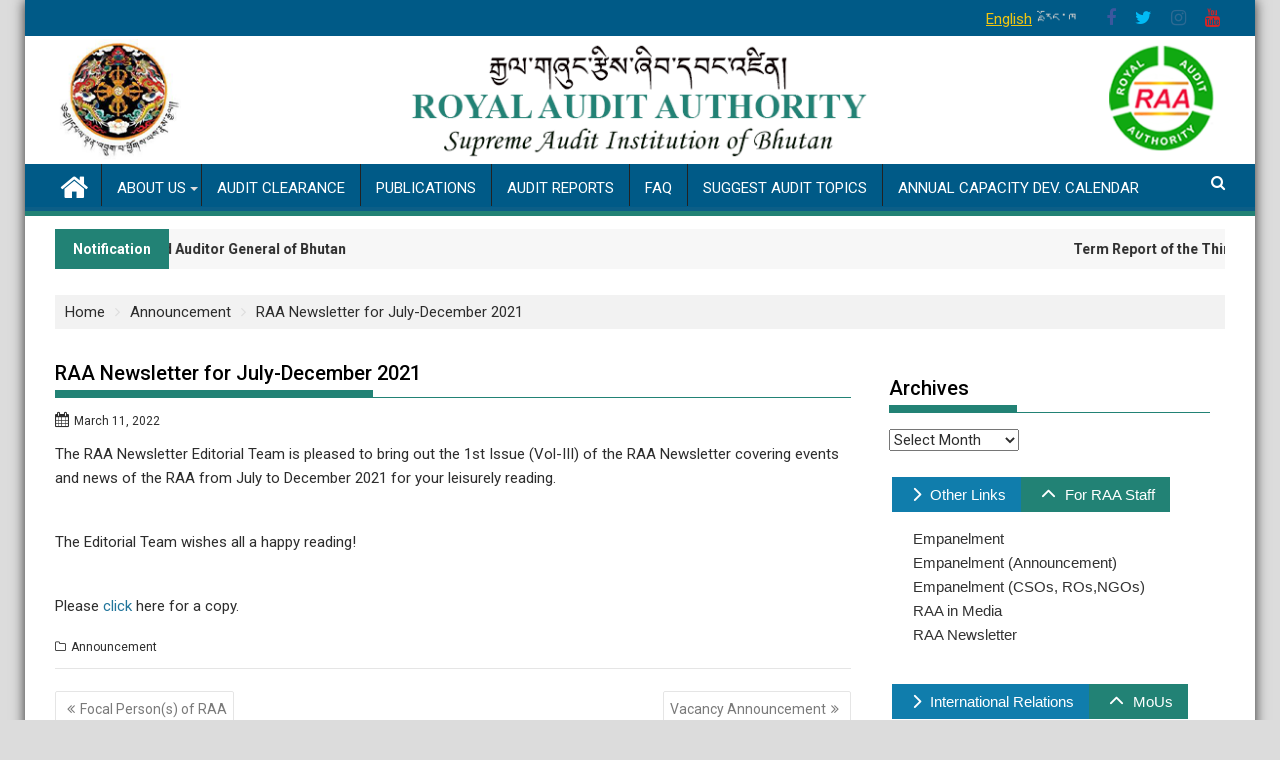

--- FILE ---
content_type: text/html; charset=UTF-8
request_url: https://www.bhutanaudit.gov.bt/raa-newsletter-for-july-december-2022/
body_size: 20921
content:
<!DOCTYPE html><html lang="en-US">
    	<head>

		        <meta charset="UTF-8">
        <meta name="viewport" content="width=device-width, initial-scale=1">
        <link rel="profile" href="http://gmpg.org/xfn/11">
        <link rel="pingback" href="https://www.bhutanaudit.gov.bt/xmlrpc.php">
        <title>RAA Newsletter for July-December 2021</title>
<meta name='robots' content='max-image-preview:large' />
<link rel='dns-prefetch' href='//cdnjs.cloudflare.com' />
<link rel='dns-prefetch' href='//use.fontawesome.com' />
<link rel='dns-prefetch' href='//fonts.googleapis.com' />
<link rel='dns-prefetch' href='//s.w.org' />
<link rel="alternate" type="application/rss+xml" title=" &raquo; Feed" href="https://www.bhutanaudit.gov.bt/feed/" />
<link rel="alternate" type="application/rss+xml" title=" &raquo; Comments Feed" href="https://www.bhutanaudit.gov.bt/comments/feed/" />
		<script type="text/javascript">
			window._wpemojiSettings = {"baseUrl":"https:\/\/s.w.org\/images\/core\/emoji\/13.1.0\/72x72\/","ext":".png","svgUrl":"https:\/\/s.w.org\/images\/core\/emoji\/13.1.0\/svg\/","svgExt":".svg","source":{"concatemoji":"https:\/\/www.bhutanaudit.gov.bt\/wp-includes\/js\/wp-emoji-release.min.js"}};
			!function(e,a,t){var n,r,o,i=a.createElement("canvas"),p=i.getContext&&i.getContext("2d");function s(e,t){var a=String.fromCharCode;p.clearRect(0,0,i.width,i.height),p.fillText(a.apply(this,e),0,0);e=i.toDataURL();return p.clearRect(0,0,i.width,i.height),p.fillText(a.apply(this,t),0,0),e===i.toDataURL()}function c(e){var t=a.createElement("script");t.src=e,t.defer=t.type="text/javascript",a.getElementsByTagName("head")[0].appendChild(t)}for(o=Array("flag","emoji"),t.supports={everything:!0,everythingExceptFlag:!0},r=0;r<o.length;r++)t.supports[o[r]]=function(e){if(!p||!p.fillText)return!1;switch(p.textBaseline="top",p.font="600 32px Arial",e){case"flag":return s([127987,65039,8205,9895,65039],[127987,65039,8203,9895,65039])?!1:!s([55356,56826,55356,56819],[55356,56826,8203,55356,56819])&&!s([55356,57332,56128,56423,56128,56418,56128,56421,56128,56430,56128,56423,56128,56447],[55356,57332,8203,56128,56423,8203,56128,56418,8203,56128,56421,8203,56128,56430,8203,56128,56423,8203,56128,56447]);case"emoji":return!s([10084,65039,8205,55357,56613],[10084,65039,8203,55357,56613])}return!1}(o[r]),t.supports.everything=t.supports.everything&&t.supports[o[r]],"flag"!==o[r]&&(t.supports.everythingExceptFlag=t.supports.everythingExceptFlag&&t.supports[o[r]]);t.supports.everythingExceptFlag=t.supports.everythingExceptFlag&&!t.supports.flag,t.DOMReady=!1,t.readyCallback=function(){t.DOMReady=!0},t.supports.everything||(n=function(){t.readyCallback()},a.addEventListener?(a.addEventListener("DOMContentLoaded",n,!1),e.addEventListener("load",n,!1)):(e.attachEvent("onload",n),a.attachEvent("onreadystatechange",function(){"complete"===a.readyState&&t.readyCallback()})),(n=t.source||{}).concatemoji?c(n.concatemoji):n.wpemoji&&n.twemoji&&(c(n.twemoji),c(n.wpemoji)))}(window,document,window._wpemojiSettings);
		</script>
		<style type="text/css">
img.wp-smiley,
img.emoji {
	display: inline !important;
	border: none !important;
	box-shadow: none !important;
	height: 1em !important;
	width: 1em !important;
	margin: 0 .07em !important;
	vertical-align: -0.1em !important;
	background: none !important;
	padding: 0 !important;
}
</style>
	<link rel='stylesheet' id='wp-block-library-css'  href='https://www.bhutanaudit.gov.bt/wp-includes/css/dist/block-library/style.min.css' type='text/css' media='all' />
<style id='wp-block-library-theme-inline-css' type='text/css'>
#start-resizable-editor-section{display:none}.wp-block-audio figcaption{color:#555;font-size:13px;text-align:center}.is-dark-theme .wp-block-audio figcaption{color:hsla(0,0%,100%,.65)}.wp-block-code{font-family:Menlo,Consolas,monaco,monospace;color:#1e1e1e;padding:.8em 1em;border:1px solid #ddd;border-radius:4px}.wp-block-embed figcaption{color:#555;font-size:13px;text-align:center}.is-dark-theme .wp-block-embed figcaption{color:hsla(0,0%,100%,.65)}.blocks-gallery-caption{color:#555;font-size:13px;text-align:center}.is-dark-theme .blocks-gallery-caption{color:hsla(0,0%,100%,.65)}.wp-block-image figcaption{color:#555;font-size:13px;text-align:center}.is-dark-theme .wp-block-image figcaption{color:hsla(0,0%,100%,.65)}.wp-block-pullquote{border-top:4px solid;border-bottom:4px solid;margin-bottom:1.75em;color:currentColor}.wp-block-pullquote__citation,.wp-block-pullquote cite,.wp-block-pullquote footer{color:currentColor;text-transform:uppercase;font-size:.8125em;font-style:normal}.wp-block-quote{border-left:.25em solid;margin:0 0 1.75em;padding-left:1em}.wp-block-quote cite,.wp-block-quote footer{color:currentColor;font-size:.8125em;position:relative;font-style:normal}.wp-block-quote.has-text-align-right{border-left:none;border-right:.25em solid;padding-left:0;padding-right:1em}.wp-block-quote.has-text-align-center{border:none;padding-left:0}.wp-block-quote.is-large,.wp-block-quote.is-style-large{border:none}.wp-block-search .wp-block-search__label{font-weight:700}.wp-block-group.has-background{padding:1.25em 2.375em;margin-top:0;margin-bottom:0}.wp-block-separator{border:none;border-bottom:2px solid;margin-left:auto;margin-right:auto;opacity:.4}.wp-block-separator:not(.is-style-wide):not(.is-style-dots){width:100px}.wp-block-separator.has-background:not(.is-style-dots){border-bottom:none;height:1px}.wp-block-separator.has-background:not(.is-style-wide):not(.is-style-dots){height:2px}.wp-block-table thead{border-bottom:3px solid}.wp-block-table tfoot{border-top:3px solid}.wp-block-table td,.wp-block-table th{padding:.5em;border:1px solid;word-break:normal}.wp-block-table figcaption{color:#555;font-size:13px;text-align:center}.is-dark-theme .wp-block-table figcaption{color:hsla(0,0%,100%,.65)}.wp-block-video figcaption{color:#555;font-size:13px;text-align:center}.is-dark-theme .wp-block-video figcaption{color:hsla(0,0%,100%,.65)}.wp-block-template-part.has-background{padding:1.25em 2.375em;margin-top:0;margin-bottom:0}#end-resizable-editor-section{display:none}
</style>
<link rel='stylesheet' id='foobox-free-min-css'  href='https://www.bhutanaudit.gov.bt/wp-content/plugins/foobox-image-lightbox/free/css/foobox.free.min.css?ver=2.7.34' type='text/css' media='all' />
<link rel='stylesheet' id='vegas-css'  href='https://www.bhutanaudit.gov.bt/wp-content/plugins/master-addons/assets/vendor/vegas/vegas.min.css' type='text/css' media='all' />
<link rel='stylesheet' id='buttons-css'  href='https://www.bhutanaudit.gov.bt/wp-includes/css/buttons.min.css' type='text/css' media='all' />
<link rel='stylesheet' id='dashicons-css'  href='https://www.bhutanaudit.gov.bt/wp-includes/css/dashicons.min.css' type='text/css' media='all' />
<link rel='stylesheet' id='editor-buttons-css'  href='https://www.bhutanaudit.gov.bt/wp-includes/css/editor.min.css' type='text/css' media='all' />
<link rel='stylesheet' id='wpsc-framework-css'  href='https://www.bhutanaudit.gov.bt/wp-content/plugins/supportcandy/framework/style.css?ver=3.4.4' type='text/css' media='all' />
<link rel='stylesheet' id='wpsc-select2-css'  href='https://www.bhutanaudit.gov.bt/wp-content/plugins/supportcandy/asset/css/select2.css?ver=3.4.4' type='text/css' media='all' />
<link rel='stylesheet' id='gpopover-css'  href='https://www.bhutanaudit.gov.bt/wp-content/plugins/supportcandy/asset/libs/gpopover/jquery.gpopover.css?ver=3.4.4' type='text/css' media='all' />
<link rel='stylesheet' id='flatpickr-css-css'  href='https://www.bhutanaudit.gov.bt/wp-content/plugins/supportcandy/asset/libs/flatpickr/flatpickr.min.css?ver=3.4.4' type='text/css' media='all' />
<link rel='stylesheet' id='fullcalendar-css'  href='https://www.bhutanaudit.gov.bt/wp-content/plugins/supportcandy/asset/libs/fullcalendar/lib/main.min.css?ver=3.4.4' type='text/css' media='all' />
<link rel='stylesheet' id='datatables-css'  href='https://www.bhutanaudit.gov.bt/wp-content/plugins/supportcandy/asset/libs/DataTables/datatables.min.css?ver=3.4.4' type='text/css' media='all' />
<link rel='stylesheet' id='tablepress-columnfilterwidgets-css-css'  href='https://www.bhutanaudit.gov.bt/wp-content/plugins/tablepress-datatables-column-filter-widgets/css/ColumnFilterWidgets.min.css?ver=1.2' type='text/css' media='all' />
<link rel='stylesheet' id='wpsr_main_css-css'  href='https://www.bhutanaudit.gov.bt/wp-content/plugins/wp-socializer/public/css/wpsr.min.css?ver=7.9' type='text/css' media='all' />
<link rel='stylesheet' id='wpsr_fa_icons-css'  href='https://use.fontawesome.com/releases/v6.7.2/css/all.css?ver=7.9' type='text/css' media='all' />
<link rel='stylesheet' id='bxslider-css'  href='https://www.bhutanaudit.gov.bt/wp-content/themes/supermagpro/assets/library/bxslider/css/jquery.bxslider.min.css?ver=4.2.6' type='text/css' media='all' />
<link rel='stylesheet' id='mCustomScrollbar-css'  href='https://www.bhutanaudit.gov.bt/wp-content/themes/supermagpro/assets/library/malihu-custom-scrollbar/jquery.mCustomScrollbar.min.css?ver=3.0.9' type='text/css' media='all' />
<link rel='stylesheet' id='chld_thm_cfg_parent-css'  href='https://www.bhutanaudit.gov.bt/wp-content/themes/supermagpro/style.css' type='text/css' media='all' />
<link rel='stylesheet' id='Roboto-css'  href='//fonts.googleapis.com/css?family=Roboto' type='text/css' media='all' />
<link rel='stylesheet' id='supermag-googleapis-css'  href='//fonts.googleapis.com/css?family=Oswald%3A300%2C400%2C700%7CRoboto%3A300italic%2C400%2C500%2C700&#038;ver=4.0.3' type='text/css' media='all' />
<link rel='stylesheet' id='font-awesome-css'  href='https://www.bhutanaudit.gov.bt/wp-content/plugins/elementor/assets/lib/font-awesome/css/font-awesome.min.css?ver=4.7.0' type='text/css' media='all' />
<link rel='stylesheet' id='supermag-style-css'  href='https://www.bhutanaudit.gov.bt/wp-content/themes/supermagpro-child/style.css?ver=1.2.3.3' type='text/css' media='all' />
<style id='supermag-style-inline-css' type='text/css'>

        .site-title,
        .site-title a{
            font-family: 'Roboto';
        }
        .site-description,
        .site-description a{
            font-family: 'Roboto';
        }
        .main-navigation .acmethemes-nav a{
            font-family: 'Roboto';
        }
        h1, h1 a,
        h2, h2 a,
        h3, h3 a,
        h4, h4 a,
        h5, h5 a,
        h6, h6 a {
            font-family: 'Roboto';
        }
        body, p {
            font-family: 'Roboto';
        }
        .site-title,
        .site-title a{
            color: #2d2d2d;
        }
        .site-title:hover,
        .site-title a:hover{
            color: #2d2d2d;
        }
        .site-description,
        .site-description a{
            color: ;
        }
        h1, h1 a,
        h2, h2 a,
        h3, h3 a,
        h4, h4 a,
        h5, h5 a,
        h6, h6 a {
            color: #000000;
        }
         .entry-content p,.details{
            color: #2d2d2d;
        }
        .comment-form .form-submit input,
        .read-more,
        .bn-title,
        .home-icon.front_page_on,
        .slider-section .cat-links a,
        .gallery-carousel .mCSB_scrollTools .mCSB_dragger .mCSB_dragger_bar,
        #calendar_wrap #wp-calendar #today,
        #calendar_wrap #wp-calendar #today a,
        .wpcf7-form input.wpcf7-submit:hover,
        .breadcrumb{
            background: #228275;
        }
         .breadcrumb::after {
            border-left: 5px solid #228275;
        }
        .rtl .breadcrumb::after {
            border-right: 5px solid #228275;
            border-left: medium none;
        }
         .header-wrapper #site-navigation{
            border-bottom: 5px solid #228275;
        }
        .search-block input#menu-search,
        .widget_search input#s,
        .slicknav_btn.slicknav_open,
        .footer-wrapper .bn-title,
        .gallery-carousel  li:hover img,
        .page-numbers:hover,
        .page-numbers:focus, .page-numbers.current,
        .wpcf7-form input.wpcf7-submit{
            border: 1px solid #228275;
        }
         .footer-wrapper .border{
            border-top: 1px solid #228275;
        }
        .socials a:hover,
        .search-block #searchsubmit,
        .widget_search #searchsubmit,
        .slider-section .bx-controls-direction a,
        .sm-up:hover,
        .sm-tabs-title .single-tab-title.opened,
        .page-numbers,
        .wpcf7-form input.wpcf7-submit{
            color: #228275;
        }
         .sm-tabs-title .single-tab-title.opened::after{
            border-color: #228275 transparent;
        }
        .slicknav_btn.slicknav_open:before{
            background: none repeat scroll 0 0 #228275;
            box-shadow: 0 6px 0 0 #228275, 0 12px 0 0 #228275;
        }
        .besides-slider .beside-post{
            border-bottom: 3px solid #228275;
        }
        .widget-title,
            .footer-wrapper,
            .page-header .page-title,
            .single .entry-header .entry-title,
            .page .entry-header .entry-title
            {
            border-bottom: 1px solid #228275;
        }
        .footer-wrapper .bn-title:before,
        .widget-title:before,
            .page-header .page-title:before,
            .single .entry-header .entry-title:before,
            .page .entry-header .entry-title:before
            {
            border-bottom: 7px solid #228275;
        }
        .active img{
            border: 2px solid #228275;
        }
        .comment-form .form-submit input:hover,
        .slider-section .cat-links a:hover,
        .read-more:hover,
        .slider-section .bx-controls-direction a,
        .sm-up-container,
        .gallery-carousel .mCSB_container{
            background:;
        }
        .gallery-carousel  li img {
            border:1px solid ;
        }
        .entry-content a{
            color: ;
        }
        a:hover,
        .nav-links a:hover,
        #supermag-breadcrumbs a:hover,
        .bn-content a:hover,
        .slider-section .slide-title:hover,
        .feature-side-slider .post-title a:hover,
        .slider-feature-wrap a:hover,
        .feature-side-slider .beside-post:hover .beside-caption a,
        .featured-desc a:hover h4,
        .featured-desc .above-entry-meta span:hover{
            color: #228275;
        }
        .nav-links .nav-previous a:hover, .nav-links .nav-next a:hover{
            border-top: 1px solid #228275;
        }
         .posted-on a,
         .posted-on i,
        .author.vcard a,
        .author.vcard i,
        .comments-link a,
        .comments-link i,
        .edit-link a,
        .edit-link i,
        .cat-links a,
        .cat-links i,
        .tags-links a,
        .tags-links i,
        .byline a,
        .byline i{
            color: ;
        }
        .posted-on:hover i,
        .posted-on:hover a,
        .author.vcard:hover,
        .author.vcard:hover a,
        .author.vcard:hover i,
        .comments-link:hover a,
        .comments-link:hover i,
        .cat-links:hover a,
        .cat-links:hover i,
        .edit-link:hover a,
        .edit-link:hover i,
        .tags-links:hover a,
        .tags-links:hover i,
        .byline:hover a,
        .byline:hover i
        {
            color: ;
        }
        .top-header-section,
        .top-header-section .wrapper{
            background: #005a87;
        }
        .header-wrapper,
        .no-header-bn {
            background: ;
        }
        .header-wrapper #site-navigation,
        .header-wrapper .supermag_mega_menu.menu .mega-sub-menu li.menu-item-inner-mega .supermag-mega-menu-cat-wrap a,
        .header-wrapper .supermag_mega_menu.menu .mega-sub-menu li.menu-item a,
        .mega-sub-menu .supermag-mega-menu-cat-wrap,
        .header-wrapper ul.sub-menu.mega-sub-menu,
        .slicknav_btn,
        .header-wrapper .main-navigation .slicknav_nav ul.sub-menu,
        .header-wrapper .main-navigation ul ul.sub-menu li,
        .header-wrapper .supermag_mega_menu.menu .mega-sub-menu li.menu-item-inner-mega .supermag-mega-menu-cat-wrap a{
            background: #005a87;
        }
        .header-wrapper .menu > li.current-menu-item > a,
        .header-wrapper .menu > li.current-menu-parent a,
        .header-wrapper .menu > li.current_page_parent a,
        .header-wrapper .menu > li.current_page_ancestor a,
        .header-wrapper .menu > li.current-menu-item > a:before,
        .header-wrapper .menu > li.current-menu-parent > a:before,
        .header-wrapper .menu > li.current_page_parent > a:before,
        .header-wrapper .menu > li.current_page_ancestor > a:before{
            background: ;
        }
        .slicknav_nav li:hover > a,
        .slicknav_nav li.current-menu-ancestor  a,
        .slicknav_nav li.current-menu-item  > a,
        .slicknav_nav li.current_page_item a,
        .slicknav_nav li.current_page_item .slicknav_item span,
        .mega-sub-menu .mega-active-cat{
            color: ;
        }
        .supermag-mega-menu-con-wrap,
        .header-wrapper .menu li:hover > a,
        .header-wrapper .supermag_mega_menu.menu .mega-sub-menu li.menu-item-inner-mega .supermag-mega-menu-cat-wrap a.mega-active-cat{
            background: #228275;
        }
        .supermag_mega_menu .header-wrapper .main-navigation ul ul.sub-menu li:hover > a,
        .icon-menu:hover,
        .header-wrapper .supermag_mega_menu.menu .mega-sub-menu li.menu-item a:hover,
        .slicknav_nav li .slicknav_item:hover a{
            color:#228275;
        }
        @media screen and (max-width:992px){
            .supermag-mega-menu-con-wrap,
            .header-wrapper .supermag_mega_menu.menu .mega-sub-menu li.menu-item-inner-mega .supermag-mega-menu-cat-wrap a.mega-active-cat{
                background:#005a87;
            }
        }
        @media screen and (max-width:639px){
            .mega-sub-menu .menu-post-block h2 a:hover {
                color: #228275;
            }
        }
       .header-wrapper .menu li a{
            color: #FFFFFF;
        }
       .header-wrapper #site-navigation{
            box-shadow: -1px -5px 0 -1px #0c5e87 inset;
        }
       #supermag-breadcrumbs{
            background: #f2f2f2;
        }
       .secondary-sidebar .widget-area.sidebar{
            background: ;
        }
       .footer-wrapper,
       .wrapper.footer-wrapper{
            background: #2d2d2d;
        }
       .footer-wrapper .widget-title,
        .footer-wrapper h1, .footer-wrapper h1 a,
        .footer-wrapper h2, .footer-wrapper h2 a,
        .footer-wrapper h3, .footer-wrapper h3 a,
        .footer-wrapper h4, .footer-wrapper h4 a,
        .footer-wrapper h5, .footer-wrapper h5 a,
        .footer-wrapper h6, .footer-wrapper h6 a{
            color: #ffffff;
        }
       .footer-wrapper,
        .footer-wrapper .featured-desc .above-entry-meta,
        .footer-wrapper .entry-content p,.footer-wrapper .details{
            color: #ffffff;
        }
       .footer-wrapper a,
         .footer-wrapper .featured-desc .above-entry-meta i{
             color: #ffffff;
         }
       .footer-wrapper a:hover,
        .footer-sidebar .featured-desc .above-entry-meta a:hover {
            color: #228275;
        }
            .featured-desc .above-entry-meta,
            .featured-desc .below-entry-meta .cat-links a,
            .entry-footer .cat-links a,
            article.post .read-more,
            article.page .read-more,
            .slider-section .cat-links a{
            border-radius: 4px;
            }
            
                    .cat-links .at-cat-item-1{
                    background: #5cbdb9!important;
                    color : #fff!important;
                    }
                    
                    .at-cat-color-wrap-1 .widget-title::before,
                    body.category-1 .page-header .page-title::before
                    {
                     border-bottom: 7px solid #5cbdb9;
                    }
                    
                    .at-cat-color-wrap-1 .widget-title,
                     body.category-1 .page-header .page-title
                    {
                     border-bottom: 1px solid #5cbdb9;
                    }
                    .cat-links .at-cat-item-1:hover{
                    background: #2d2d2d!important;
                    color : #fff!important;
                    }
                    
                    .cat-links .at-cat-item-2{
                    background: #5cbdb9!important;
                    color : #fff!important;
                    }
                    
                    .at-cat-color-wrap-2 .widget-title::before,
                    body.category-2 .page-header .page-title::before
                    {
                     border-bottom: 7px solid #5cbdb9;
                    }
                    
                    .at-cat-color-wrap-2 .widget-title,
                     body.category-2 .page-header .page-title
                    {
                     border-bottom: 1px solid #5cbdb9;
                    }
                    .cat-links .at-cat-item-2:hover{
                    background: #2d2d2d!important;
                    color : #fff!important;
                    }
                    
                    .cat-links .at-cat-item-3{
                    background: #5cbdb9!important;
                    color : #fff!important;
                    }
                    
                    .at-cat-color-wrap-3 .widget-title::before,
                    body.category-3 .page-header .page-title::before
                    {
                     border-bottom: 7px solid #5cbdb9;
                    }
                    
                    .at-cat-color-wrap-3 .widget-title,
                     body.category-3 .page-header .page-title
                    {
                     border-bottom: 1px solid #5cbdb9;
                    }
                    .cat-links .at-cat-item-3:hover{
                    background: #2d2d2d!important;
                    color : #fff!important;
                    }
                    
                    .cat-links .at-cat-item-11{
                    background: #5cbdb9!important;
                    color : #fff!important;
                    }
                    
                    .at-cat-color-wrap-11 .widget-title::before,
                    body.category-11 .page-header .page-title::before
                    {
                     border-bottom: 7px solid #5cbdb9;
                    }
                    
                    .at-cat-color-wrap-11 .widget-title,
                     body.category-11 .page-header .page-title
                    {
                     border-bottom: 1px solid #5cbdb9;
                    }
                    .cat-links .at-cat-item-11:hover{
                    background: #2d2d2d!important;
                    color : #fff!important;
                    }
                    
                    .cat-links .at-cat-item-12{
                    background: #5cbdb9!important;
                    color : #fff!important;
                    }
                    
                    .at-cat-color-wrap-12 .widget-title::before,
                    body.category-12 .page-header .page-title::before
                    {
                     border-bottom: 7px solid #5cbdb9;
                    }
                    
                    .at-cat-color-wrap-12 .widget-title,
                     body.category-12 .page-header .page-title
                    {
                     border-bottom: 1px solid #5cbdb9;
                    }
                    .cat-links .at-cat-item-12:hover{
                    background: #2d2d2d!important;
                    color : #fff!important;
                    }
                    
                    .cat-links .at-cat-item-49{
                    background: #5cbdb9!important;
                    color : #fff!important;
                    }
                    
                    .at-cat-color-wrap-49 .widget-title::before,
                    body.category-49 .page-header .page-title::before
                    {
                     border-bottom: 7px solid #5cbdb9;
                    }
                    
                    .at-cat-color-wrap-49 .widget-title,
                     body.category-49 .page-header .page-title
                    {
                     border-bottom: 1px solid #5cbdb9;
                    }
                    .cat-links .at-cat-item-49:hover{
                    background: #2d2d2d!important;
                    color : #fff!important;
                    }
                    
                    .cat-links .at-cat-item-56{
                    background: #5cbdb9!important;
                    color : #fff!important;
                    }
                    
                    .at-cat-color-wrap-56 .widget-title::before,
                    body.category-56 .page-header .page-title::before
                    {
                     border-bottom: 7px solid #5cbdb9;
                    }
                    
                    .at-cat-color-wrap-56 .widget-title,
                     body.category-56 .page-header .page-title
                    {
                     border-bottom: 1px solid #5cbdb9;
                    }
                    .cat-links .at-cat-item-56:hover{
                    background: #2d2d2d!important;
                    color : #fff!important;
                    }
                    
</style>
<link rel='stylesheet' id='supermag-block-front-styles-css'  href='https://www.bhutanaudit.gov.bt/wp-content/themes/supermagpro/acmethemes/gutenberg/gutenberg-front.css?ver=1.0' type='text/css' media='all' />
<link rel='stylesheet' id='tablepress-default-css'  href='https://www.bhutanaudit.gov.bt/wp-content/plugins/tablepress/css/build/default.css?ver=2.0' type='text/css' media='all' />
<link rel='stylesheet' id='bootstrap-css'  href='https://www.bhutanaudit.gov.bt/wp-content/plugins/master-addons/assets/css/bootstrap.min.css' type='text/css' media='all' />
<link rel='stylesheet' id='master-addons-main-style-css'  href='https://www.bhutanaudit.gov.bt/wp-content/plugins/master-addons/assets/css/master-addons-styles.css' type='text/css' media='all' />
<link rel='stylesheet' id='gridder-css'  href='https://www.bhutanaudit.gov.bt/wp-content/plugins/master-addons/assets/vendor/gridder/css/jquery.gridder.min.css' type='text/css' media='all' />
<link rel='stylesheet' id='master-addons-pricing-table-css'  href='https://www.bhutanaudit.gov.bt/wp-content/plugins/master-addons/assets/css/pricing-table.css' type='text/css' media='all' />
<link rel='stylesheet' id='fancybox-css'  href='https://www.bhutanaudit.gov.bt/wp-content/plugins/master-addons/assets/vendor/fancybox/jquery.fancybox.min.css' type='text/css' media='all' />
<link rel='stylesheet' id='master-addons-headlines-css'  href='https://www.bhutanaudit.gov.bt/wp-content/plugins/master-addons/assets/css/headlines.css' type='text/css' media='all' />
<link rel='stylesheet' id='ma-creative-buttons-css'  href='https://www.bhutanaudit.gov.bt/wp-content/plugins/master-addons/assets/vendor/creative-btn/buttons.css' type='text/css' media='all' />
<link rel='stylesheet' id='ma-creative-links-css'  href='https://www.bhutanaudit.gov.bt/wp-content/plugins/master-addons/assets/vendor/creative-links/creative-links.css' type='text/css' media='all' />
<link rel='stylesheet' id='ma-image-hover-effects-css'  href='https://www.bhutanaudit.gov.bt/wp-content/plugins/master-addons/assets/vendor/image-hover-effects/image-hover-effects.css' type='text/css' media='all' />
<link rel='stylesheet' id='twentytwenty-css'  href='https://www.bhutanaudit.gov.bt/wp-content/plugins/master-addons/assets/vendor/image-comparison/css/twentytwenty.css' type='text/css' media='all' />
<script type='text/javascript' src='https://www.bhutanaudit.gov.bt/wp-includes/js/jquery/jquery.min.js?ver=3.6.0' id='jquery-core-js'></script>
<script type='text/javascript' src='https://www.bhutanaudit.gov.bt/wp-includes/js/jquery/jquery-migrate.min.js?ver=3.3.2' id='jquery-migrate-js'></script>
<script type='text/javascript' id='accordions_js-js-extra'>
/* <![CDATA[ */
var accordions_ajax = {"accordions_ajaxurl":"https:\/\/www.bhutanaudit.gov.bt\/wp-admin\/admin-ajax.php"};
/* ]]> */
</script>
<script type='text/javascript' src='https://www.bhutanaudit.gov.bt/wp-content/plugins/accordions/assets/frontend/js/scripts.js' id='accordions_js-js'></script>
<script type='text/javascript' id='utils-js-extra'>
/* <![CDATA[ */
var userSettings = {"url":"\/","uid":"0","time":"1769865483","secure":"1"};
/* ]]> */
</script>
<script type='text/javascript' src='https://www.bhutanaudit.gov.bt/wp-includes/js/utils.min.js' id='utils-js'></script>
<!--[if lt IE 9]>
<script type='text/javascript' src='https://www.bhutanaudit.gov.bt/wp-content/themes/supermagpro/assets/library/html5shiv/html5shiv.min.js?ver=3.7.3' id='html5shiv-js'></script>
<![endif]-->
<!--[if lt IE 9]>
<script type='text/javascript' src='https://www.bhutanaudit.gov.bt/wp-content/themes/supermagpro/assets/library/respond/respond.min.js?ver=1.4.2' id='respond-js'></script>
<![endif]-->
<script type='text/javascript' id='foobox-free-min-js-before'>
/* Run FooBox FREE (v2.7.34) */
var FOOBOX = window.FOOBOX = {
	ready: true,
	disableOthers: false,
	o: {wordpress: { enabled: true }, captions: { dataTitle: ["captionTitle","title","elementorLightboxTitle"], dataDesc: ["captionDesc","description","elementorLightboxDescription"] }, rel: '', excludes:'.fbx-link,.nofoobox,.nolightbox,a[href*="pinterest.com/pin/create/button/"]', affiliate : { enabled: false }, error: "Could not load the item"},
	selectors: [
		".foogallery-container.foogallery-lightbox-foobox", ".foogallery-container.foogallery-lightbox-foobox-free", ".gallery", ".wp-block-gallery", ".wp-caption", ".wp-block-image", "a:has(img[class*=wp-image-])", ".foobox"
	],
	pre: function( $ ){
		// Custom JavaScript (Pre)
		
	},
	post: function( $ ){
		// Custom JavaScript (Post)
		
		// Custom Captions Code
		
	},
	custom: function( $ ){
		// Custom Extra JS
		
	}
};
</script>
<script type='text/javascript' src='https://www.bhutanaudit.gov.bt/wp-content/plugins/foobox-image-lightbox/free/js/foobox.free.min.js?ver=2.7.34' id='foobox-free-min-js'></script>
<link rel="https://api.w.org/" href="https://www.bhutanaudit.gov.bt/wp-json/" /><link rel="alternate" type="application/json" href="https://www.bhutanaudit.gov.bt/wp-json/wp/v2/posts/7086" /><link rel="EditURI" type="application/rsd+xml" title="RSD" href="https://www.bhutanaudit.gov.bt/xmlrpc.php?rsd" />
<link rel="wlwmanifest" type="application/wlwmanifest+xml" href="https://www.bhutanaudit.gov.bt/wp-includes/wlwmanifest.xml" /> 

<link rel="canonical" href="https://www.bhutanaudit.gov.bt/raa-newsletter-for-july-december-2022/" />
<link rel='shortlink' href='https://www.bhutanaudit.gov.bt/?p=7086' />
<link rel="alternate" type="application/json+oembed" href="https://www.bhutanaudit.gov.bt/wp-json/oembed/1.0/embed?url=https%3A%2F%2Fwww.bhutanaudit.gov.bt%2Fraa-newsletter-for-july-december-2022%2F" />
<link rel="alternate" type="text/xml+oembed" href="https://www.bhutanaudit.gov.bt/wp-json/oembed/1.0/embed?url=https%3A%2F%2Fwww.bhutanaudit.gov.bt%2Fraa-newsletter-for-july-december-2022%2F&#038;format=xml" />
<style>.ma-el-page-scroll-indicator{ background: #fff;}
						.ma-el-scroll-indicator{ background: #007bff;}
						.ma-el-page-scroll-indicator, .ma-el-scroll-indicator{ height: 5px;}</style>		<script type="text/javascript">
            (function () {
                window.ma_el_fs = { can_use_premium_code: false};
            })();
		</script>
		<style type="text/css" id="custom-background-css">
body.custom-background { background-color: #dcdcdc; }
</style>
	<link rel="icon" href="https://www.bhutanaudit.gov.bt/wp-content/uploads/2020/07/cropped-transparent-background-123-1-32x32.png" sizes="32x32" />
<link rel="icon" href="https://www.bhutanaudit.gov.bt/wp-content/uploads/2020/07/cropped-transparent-background-123-1-192x192.png" sizes="192x192" />
<link rel="apple-touch-icon" href="https://www.bhutanaudit.gov.bt/wp-content/uploads/2020/07/cropped-transparent-background-123-1-180x180.png" />
<meta name="msapplication-TileImage" content="https://www.bhutanaudit.gov.bt/wp-content/uploads/2020/07/cropped-transparent-background-123-1-270x270.png" />
		<style type="text/css" id="wp-custom-css">
			.slider-section .slider-desc{
 display: none;
}
.slider-section .slide-title {	
	display: none;
}

.slider-section .bx-wrapper img:hover{	
	transform: none;
}
.site-branding.clearfix {	
	display: none;
}
.header-latest-posts{
	width: 1170px;		
	 display: block !important;
}

.lang-item {	
  display: inline;
  list-style: none;
	padding: 0 4px;	
}

.lang-item.current-lang a {
color: #F0C510;
text-decoration: underline !important;
}
.lang-item a {
color: #CCC;
}

.wpsc-forgot-password {
    display: none !important;
}




 		</style>
		
	</head>
<body class="post-template-default single single-post postid-7086 single-format-standard custom-background boxed-layout supermag-enable-box-shadow right-sidebar at-sticky-sidebar single-large-image blog-disable-image-zoom center-logo-below-ainfo group-blog elementor-default elementor-kit-2135">

        <div id="page" class="hfeed site">
            <a class="skip-link screen-reader-text" href="#content" title="link">Skip to content</a>
		        <header id="masthead" class="site-header">
            <div class="top-header-section clearfix">
                <div class="wrapper">
                                        <div class="right-header float-right">
                        	<li class="lang-item lang-item-26 lang-item-en current-lang lang-item-first"><a  lang="en-US" hreflang="en-US" href="https://www.bhutanaudit.gov.bt/raa-newsletter-for-july-december-2022/">English</a></li>
	<li class="lang-item lang-item-39 lang-item-dz no-translation"><a  lang="dz" hreflang="dz" href="https://www.bhutanaudit.gov.bt/dz/">རྫོང་ཁ</a></li>
                            <div class="socials">
                                                                    <a href="https://www.facebook.com/bhutanaudit" class="facebook" data-title="Facebook" target="_blank">
                                        <span class="font-icon-social-facebook"><i class="fa fa-facebook"></i></span>
                                    </a>
                                                                    <a href="https://twitter.com/raabhutan?lang=en" class="twitter" data-title="Twitter" target="_blank">
                                        <span class="font-icon-social-twitter"><i class="fa fa-twitter"></i></span>
                                    </a>
                                                                        <a href="https://www.instagram.com/royalauditauthority/" class="instagram" data-title="Instagram" target="_blank">
                                        <span class="font-icon-social-instagram"><i class="fa fa-instagram"></i></span>
                                    </a>
                                                                        <a href="https://www.youtube.com/channel/UC_v97u1HH-gnyRAoE0oUvHA" class="youtube" data-title="Youtube" target="_blank">
                                        <span class="font-icon-social-youtube"><i class="fa fa-youtube"></i></span>
                                    </a>
                                                                </div>
                                                </div>
                </div>
            </div>
            <!-- .top-header-section -->
            <div class="header-wrapper clearfix">
                <div class="header-container">
	                <div id="wp-custom-header" class="wp-custom-header"><div class="wrapper header-image-wrap"><a  href="http://www.bhutanaudit.gov.bt" title="" rel="home"><img src="https://www.bhutanaudit.gov.bt/wp-content/uploads/2021/03/cropped-LOGO-FINAL-1.png" width="1200" height="131" alt="" srcset="https://www.bhutanaudit.gov.bt/wp-content/uploads/2021/03/cropped-LOGO-FINAL-1.png 1200w, https://www.bhutanaudit.gov.bt/wp-content/uploads/2021/03/cropped-LOGO-FINAL-1-768x84.png 768w" sizes="(max-width: 1200px) 100vw, 1200px" /> </a></div></div>
                    <div class="wrapper">
                        <div class="site-branding clearfix">
                                                        <div class="clearfix"></div>
                                                    </div>
                    </div>
	                                    <nav id="site-navigation" class="main-navigation supermag-enable-sticky-menu clearfix">
                        <div class="header-main-menu wrapper clearfix">
                                                            <div class="home-icon">
                                    <a href="https://www.bhutanaudit.gov.bt/" title=""><i class="fa fa-home"></i></a>
                                </div>
                                <div class="acmethemes-nav"><ul id="menu-menu-english" class="menu supermag_mega_menu"><li id="menu-item-631" class="menu-item menu-item-type-custom menu-item-object-custom menu-item-has-children menu-item-631"><a href="#">About us</a>
<ul class="sub-menu">
	<li id="menu-item-59" class="menu-item menu-item-type-post_type menu-item-object-page menu-item-59"><a href="https://www.bhutanaudit.gov.bt/mission-and-vision/">Our Vision, Mission &#038; Core Values</a></li>
	<li id="menu-item-1301" class="menu-item menu-item-type-post_type menu-item-object-page menu-item-1301"><a href="https://www.bhutanaudit.gov.bt/what-we-do/">What we do</a></li>
	<li id="menu-item-1392" class="menu-item menu-item-type-post_type menu-item-object-page menu-item-1392"><a href="https://www.bhutanaudit.gov.bt/governance-2/">Governance</a></li>
	<li id="menu-item-723" class="menu-item menu-item-type-post_type menu-item-object-page menu-item-723"><a href="https://www.bhutanaudit.gov.bt/who-is-who/">Who is who</a></li>
	<li id="menu-item-4121" class="menu-item menu-item-type-custom menu-item-object-custom menu-item-4121"><a target="_blank" href="http://www.bhutanaudit.gov.bt/wp-content/uploads/2020/11/1970-The-Six-Commands-Canons-of-Auditing.pdf">Six Commands on Auditing</a></li>
	<li id="menu-item-2903" class="menu-item menu-item-type-post_type menu-item-object-page menu-item-2903"><a href="https://www.bhutanaudit.gov.bt/kashos/">Kashos</a></li>
	<li id="menu-item-985" class="menu-item menu-item-type-post_type menu-item-object-page menu-item-985"><a href="https://www.bhutanaudit.gov.bt/timeline/">History of RAA</a></li>
</ul>
</li>
<li id="menu-item-5054" class="menu-item menu-item-type-custom menu-item-object-custom menu-item-5054"><a target="_blank" href="https://aims.bhutanaudit.gov.bt/">Audit Clearance</a></li>
<li id="menu-item-712" class="menu-item menu-item-type-post_type menu-item-object-page menu-item-712"><a href="https://www.bhutanaudit.gov.bt/documents/">Publications</a></li>
<li id="menu-item-291" class="menu-item menu-item-type-post_type menu-item-object-page menu-item-291"><a href="https://www.bhutanaudit.gov.bt/audit-reports/">Audit Reports</a></li>
<li id="menu-item-1330" class="menu-item menu-item-type-post_type menu-item-object-page menu-item-1330"><a href="https://www.bhutanaudit.gov.bt/faquestions/">FAQ</a></li>
<li id="menu-item-6127" class="menu-item menu-item-type-post_type menu-item-object-page menu-item-6127"><a href="https://www.bhutanaudit.gov.bt/audit-topics-suggestions/">Suggest Audit Topics</a></li>
<li id="menu-item-5371" class="menu-item menu-item-type-custom menu-item-object-custom menu-item-5371"><a target="_blank" href="http://www.bhutanaudit.gov.bt/wp-content/uploads/2025/08/Annual-Capacity-Development-Calendar.pdf">Annual Capacity Dev. Calendar</a></li>
</ul></div><a class="fa fa-search icon-menu search-icon-menu" href="#"></a><div class='menu-search-toggle'><div class='menu-search-inner'><div class="search-block">
    <form action="https://www.bhutanaudit.gov.bt/" class="searchform" id="searchform" method="get" role="search">
        <div>
            <label for="menu-search" class="screen-reader-text"></label>
                        <input type="text"  placeholder="Search"  id="menu-search" name="s" value="">
            <button class="fa fa-search" type="submit" id="searchsubmit"></button>
        </div>
    </form>
</div></div></div>                        </div>
                        <div class="responsive-slick-menu wrapper clearfix"></div>
                    </nav>
                    <!-- #site-navigation -->
	                <div class="wrapper"><div class="aftemenu-bn clearfix">				<div class="header-latest-posts bn-wrapper float-left">
					<div class="bn-title">
						Notification					</div>
					<ul class="bn" data-speed="13000" data-mode="horizontal" data-column="3">
													<li class="bn-content">
								<a href="https://www.bhutanaudit.gov.bt/term-report-of-the-third-auditor-general-of-bhutan/" title="Term Report of the Third Auditor General of Bhutan">
									Term Report of the Third Auditor General of Bhutan								</a>
							</li>
											</ul>
				</div> <!-- .header-latest-posts -->
			</div></div>                </div>
                <!-- .header-container -->
            </div>
            <!-- header-wrapper-->
        </header>
        <!-- #masthead -->
                <div class="wrapper content-wrapper clearfix">
            <div id="content" class="site-content">
        <div class='breadcrumbs init-animate clearfix'><div id='supermag-breadcrumbs' class='clearfix'><div role="navigation" aria-label="Breadcrumbs" class="breadcrumb-trail breadcrumbs" itemprop="breadcrumb"><ul class="trail-items" itemscope itemtype="http://schema.org/BreadcrumbList"><meta name="numberOfItems" content="3" /><meta name="itemListOrder" content="Ascending" /><li itemprop="itemListElement" itemscope itemtype="http://schema.org/ListItem" class="trail-item trail-begin"><a href="https://www.bhutanaudit.gov.bt/" rel="home" itemprop="item"><span itemprop="name">Home</span></a><meta itemprop="position" content="1" /></li><li itemprop="itemListElement" itemscope itemtype="http://schema.org/ListItem" class="trail-item"><a href="https://www.bhutanaudit.gov.bt/http:/192.168.4.7/topics/uncategorized/announcement/" itemprop="item"><span itemprop="name">Announcement</span></a><meta itemprop="position" content="2" /></li><li class="trail-item trail-end"><span><span>RAA Newsletter for July-December 2021</span></span></li></ul></div></div></div>	<div id="primary" class="content-area">
		<main id="main" class="site-main">
            <article id="post-7086" class="post-7086 post type-post status-publish format-standard hentry category-announcement">
	<header class="entry-header">
		<h1 class="entry-title">RAA Newsletter for July-December 2021</h1>		<div class="entry-meta">
			<span class="posted-on"><i class="fa fa-calendar"></i><a href="https://www.bhutanaudit.gov.bt/raa-newsletter-for-july-december-2022/" rel="bookmark"><time class="entry-date published" datetime="2022-03-11T15:35:30+06:00">March 11, 2022</time><time class="updated" datetime="2022-03-11T15:41:58+06:00">March 11, 2022</time></a></span>		</div><!-- .entry-meta -->
	</header><!-- .entry-header -->
		<div class="entry-content">
		
<p>The RAA Newsletter Editorial Team is pleased to bring out the 1st Issue (Vol-III) of the RAA Newsletter covering events and news of the    RAA from July to December 2021 for your leisurely reading.</p>



<p><br>The Editorial Team wishes all a happy reading!</p>



<p><br>Please <a href="http://www.bhutanaudit.gov.bt/wp-content/uploads/2022/03/RAA-Newsletter_Vol.-III-Issue-I_Jul-Dec-2021.pdf" data-type="URL" data-id="http://www.bhutanaudit.gov.bt/wp-content/uploads/2022/03/RAA-Newsletter_Vol.-III-Issue-I_Jul-Dec-2021.pdf" target="_blank" rel="noreferrer noopener">click </a>here for a copy.</p>
	</div><!-- .entry-content -->
    <footer class="entry-footer featured-desc">
		<span class="cat-links"><i class="fa fa-folder-o"></i><a href="https://www.bhutanaudit.gov.bt/http:/192.168.4.7/topics/uncategorized/announcement/" rel="category tag">Announcement</a></span>    </footer><!-- .entry-footer -->
	</article><!-- #post-## -->
	<nav class="navigation post-navigation" role="navigation" aria-label="Posts">
		<h2 class="screen-reader-text">Post navigation</h2>
		<div class="nav-links"><div class="nav-previous"><a href="https://www.bhutanaudit.gov.bt/focal-persons-of-raa/" rel="prev">Focal Person(s) of RAA</a></div><div class="nav-next"><a href="https://www.bhutanaudit.gov.bt/vacancy-announcement-3/" rel="next">Vacancy Announcement</a></div></div>
	</nav>            <h2 class="widget-title">
			    Related posts            </h2>
            <ul class="featured-entries-col featured-entries featured-acme-col-posts">
			                        <li class="acme-col-3">
					                            <div class="featured-desc">
						                                    <div class="above-entry-meta entry-meta">
								                                            <span class="posted-on">
                                            <i class="fa fa-calendar"></i>
                                            <a href="https://www.bhutanaudit.gov.bt/2025/12/09/">
                                                December 9, 2025                                            </a>
                                        </span>
									                                    </div>
							                                <a href="https://www.bhutanaudit.gov.bt/public-notification-3/">
                                <h4 class="title">
								    PUBLIC NOTIFICATION                                </h4>
                            </a>
						    <div class="details">Please click here for details</div>                        </div>
                    </li>
				    <div class='clearfix visible-max-481'></div>                    <li class="acme-col-3">
					                            <div class="featured-desc">
						                                    <div class="above-entry-meta entry-meta">
								                                            <span class="posted-on">
                                            <i class="fa fa-calendar"></i>
                                            <a href="https://www.bhutanaudit.gov.bt/2025/10/15/">
                                                October 15, 2025                                            </a>
                                        </span>
									                                    </div>
							                                <a href="https://www.bhutanaudit.gov.bt/audit-clearance-system-3/">
                                <h4 class="title">
								    Audit Clearance System                                </h4>
                            </a>
						    <div class="details"></div>                        </div>
                    </li>
				    <div class='clearfix visible-in-641-481'></div><div class='clearfix visible-max-481'></div>                    <li class="acme-col-3">
					                            <div class="featured-desc">
						                                    <div class="above-entry-meta entry-meta">
								                                            <span class="posted-on">
                                            <i class="fa fa-calendar"></i>
                                            <a href="https://www.bhutanaudit.gov.bt/2025/10/13/">
                                                October 13, 2025                                            </a>
                                        </span>
									                                    </div>
							                                <a href="https://www.bhutanaudit.gov.bt/audit-clearance-system-2/">
                                <h4 class="title">
								    Audit Clearance System                                </h4>
                            </a>
						    <div class="details"></div>                        </div>
                    </li>
				    <div class='clearfix visible-min-992'></div><div class='clearfix visible-max-481'></div>            </ul>
            <div class="clearfix"></div>
	        		</main><!-- #main -->
	</div><!-- #primary -->
	<div id="secondary-right" class="widget-area sidebar secondary-sidebar float-right" role="complementary">
		<div id="sidebar-section-top" class="widget-area sidebar clearfix">
			<aside id="archives-6" class="widget widget_archive"><h3 class="widget-title"><span>Archives</span></h3>		<label class="screen-reader-text" for="archives-dropdown-6">Archives</label>
		<select id="archives-dropdown-6" name="archive-dropdown">
			
			<option value="">Select Month</option>
				<option value='https://www.bhutanaudit.gov.bt/2026/01/'> January 2026 </option>
	<option value='https://www.bhutanaudit.gov.bt/2025/12/'> December 2025 </option>
	<option value='https://www.bhutanaudit.gov.bt/2025/11/'> November 2025 </option>
	<option value='https://www.bhutanaudit.gov.bt/2025/10/'> October 2025 </option>
	<option value='https://www.bhutanaudit.gov.bt/2025/09/'> September 2025 </option>
	<option value='https://www.bhutanaudit.gov.bt/2025/08/'> August 2025 </option>
	<option value='https://www.bhutanaudit.gov.bt/2025/07/'> July 2025 </option>
	<option value='https://www.bhutanaudit.gov.bt/2025/06/'> June 2025 </option>
	<option value='https://www.bhutanaudit.gov.bt/2025/05/'> May 2025 </option>
	<option value='https://www.bhutanaudit.gov.bt/2025/04/'> April 2025 </option>
	<option value='https://www.bhutanaudit.gov.bt/2025/03/'> March 2025 </option>
	<option value='https://www.bhutanaudit.gov.bt/2025/02/'> February 2025 </option>
	<option value='https://www.bhutanaudit.gov.bt/2025/01/'> January 2025 </option>
	<option value='https://www.bhutanaudit.gov.bt/2024/12/'> December 2024 </option>
	<option value='https://www.bhutanaudit.gov.bt/2024/10/'> October 2024 </option>
	<option value='https://www.bhutanaudit.gov.bt/2024/09/'> September 2024 </option>
	<option value='https://www.bhutanaudit.gov.bt/2024/08/'> August 2024 </option>
	<option value='https://www.bhutanaudit.gov.bt/2024/07/'> July 2024 </option>
	<option value='https://www.bhutanaudit.gov.bt/2024/06/'> June 2024 </option>
	<option value='https://www.bhutanaudit.gov.bt/2024/05/'> May 2024 </option>
	<option value='https://www.bhutanaudit.gov.bt/2024/03/'> March 2024 </option>
	<option value='https://www.bhutanaudit.gov.bt/2024/01/'> January 2024 </option>
	<option value='https://www.bhutanaudit.gov.bt/2023/12/'> December 2023 </option>
	<option value='https://www.bhutanaudit.gov.bt/2023/11/'> November 2023 </option>
	<option value='https://www.bhutanaudit.gov.bt/2023/09/'> September 2023 </option>
	<option value='https://www.bhutanaudit.gov.bt/2023/08/'> August 2023 </option>
	<option value='https://www.bhutanaudit.gov.bt/2023/07/'> July 2023 </option>
	<option value='https://www.bhutanaudit.gov.bt/2023/06/'> June 2023 </option>
	<option value='https://www.bhutanaudit.gov.bt/2023/04/'> April 2023 </option>
	<option value='https://www.bhutanaudit.gov.bt/2023/03/'> March 2023 </option>
	<option value='https://www.bhutanaudit.gov.bt/2023/02/'> February 2023 </option>
	<option value='https://www.bhutanaudit.gov.bt/2023/01/'> January 2023 </option>
	<option value='https://www.bhutanaudit.gov.bt/2022/12/'> December 2022 </option>
	<option value='https://www.bhutanaudit.gov.bt/2022/11/'> November 2022 </option>
	<option value='https://www.bhutanaudit.gov.bt/2022/10/'> October 2022 </option>
	<option value='https://www.bhutanaudit.gov.bt/2022/09/'> September 2022 </option>
	<option value='https://www.bhutanaudit.gov.bt/2022/08/'> August 2022 </option>
	<option value='https://www.bhutanaudit.gov.bt/2022/07/'> July 2022 </option>
	<option value='https://www.bhutanaudit.gov.bt/2022/06/'> June 2022 </option>
	<option value='https://www.bhutanaudit.gov.bt/2022/05/'> May 2022 </option>
	<option value='https://www.bhutanaudit.gov.bt/2022/04/'> April 2022 </option>
	<option value='https://www.bhutanaudit.gov.bt/2022/03/'> March 2022 </option>
	<option value='https://www.bhutanaudit.gov.bt/2022/02/'> February 2022 </option>
	<option value='https://www.bhutanaudit.gov.bt/2022/01/'> January 2022 </option>
	<option value='https://www.bhutanaudit.gov.bt/2021/12/'> December 2021 </option>
	<option value='https://www.bhutanaudit.gov.bt/2021/11/'> November 2021 </option>
	<option value='https://www.bhutanaudit.gov.bt/2021/10/'> October 2021 </option>
	<option value='https://www.bhutanaudit.gov.bt/2021/09/'> September 2021 </option>
	<option value='https://www.bhutanaudit.gov.bt/2021/08/'> August 2021 </option>
	<option value='https://www.bhutanaudit.gov.bt/2021/07/'> July 2021 </option>
	<option value='https://www.bhutanaudit.gov.bt/2021/06/'> June 2021 </option>
	<option value='https://www.bhutanaudit.gov.bt/2021/05/'> May 2021 </option>
	<option value='https://www.bhutanaudit.gov.bt/2021/04/'> April 2021 </option>
	<option value='https://www.bhutanaudit.gov.bt/2021/03/'> March 2021 </option>
	<option value='https://www.bhutanaudit.gov.bt/2021/02/'> February 2021 </option>
	<option value='https://www.bhutanaudit.gov.bt/2021/01/'> January 2021 </option>
	<option value='https://www.bhutanaudit.gov.bt/2020/12/'> December 2020 </option>
	<option value='https://www.bhutanaudit.gov.bt/2020/11/'> November 2020 </option>
	<option value='https://www.bhutanaudit.gov.bt/2020/10/'> October 2020 </option>
	<option value='https://www.bhutanaudit.gov.bt/2020/08/'> August 2020 </option>
	<option value='https://www.bhutanaudit.gov.bt/2020/07/'> July 2020 </option>

		</select>

<script type="text/javascript">
/* <![CDATA[ */
(function() {
	var dropdown = document.getElementById( "archives-dropdown-6" );
	function onSelectChange() {
		if ( dropdown.options[ dropdown.selectedIndex ].value !== '' ) {
			document.location.href = this.options[ this.selectedIndex ].value;
		}
	}
	dropdown.onchange = onSelectChange;
})();
/* ]]> */
</script>
			</aside><aside id="text-8" class="widget widget_text">			<div class="textwidget">        <div id="accordions-tabs-2340" class="accordions-tabs-2340 accordions-tabs accordions">
                <style type='text/css'>
        @media only screen and (min-width: 1024px) {
            #accordions-tabs-2340 {
                width: 100%;
                            }
        }

        @media only screen and (min-width: 768px) and (max-width: 1023px) {
            #accordions-tabs-2340 {
                width: 100%;
                            }
        }

        @media only screen and (min-width: 0px) and (max-width: 767px) {
            #accordions-tabs-2340 {
                width: 100%;
                            }
        }

        #accordions-tabs-2340 {
            text-align: left;
                    }

        #accordions-tabs-2340 {
            background-color: #ffffff;
                    }

        #accordions-tabs-2340 .tabs-nav {
            background-color: #228275;
            margin: 0px !important;
            padding: 8px 15px !important;
            float: left !important;
            border: none;
        }

        #accordions-tabs-2340 .tabs-nav:hover {
            background-color: #107dac;
                    }

        #accordions-tabs-2340 .ui-tabs-anchor {
            color: #ffffff;
            margin: 0px !important;
            padding: 0px !important;
        }

        #accordions-tabs-2340 .accordions-head-title {
            color: #ffffff;
                    }

        #accordions-tabs-2340 .ui-tabs-active {
            background-color: #107dac;
                    }

        #accordions-tabs-2340 .accordion-icons {
                    }

        #accordions-tabs-2340 .tabs-nav:hover .accordion-icons span {
                    }

        #accordions-tabs-2340 .tabs-content {
            background-color: #ffffff;
                    }

        #accordions-tabs-2340 .accordion-icons span {
                    }

            </style>
    
    <ul>
                    <li  post_id="2340" header_id="header-1602050217932" id="header-1602050217932" style="" class="tabs-nav head1602050217932 border-none" toggle-text="" main-text="Other Links">

                
                    <a style="" class="accordions-tab-head" href="#tabs-1602050217932">
                        <span id="accordion-icons-1602050217932" class="accordion-icons">
                            <span class="accordion-icon-active accordion-plus"><i class="fas fa-chevron-up"></i></span>
                            <span class="accordion-icon-inactive accordion-minus"><i class="fas fa-chevron-right"></i></span>
                        </span>
                        <span id="header-text-1602050217932" class="accordions-head-title">Other Links</span>
                    </a>
                

            </li>

                        <li  post_id="2340" header_id="header-1602050218652" id="header-1602050218652" style="" class="tabs-nav head1602050218652 border-none" toggle-text="" main-text="For RAA Staff">

                
                    <a style="" class="accordions-tab-head" href="#tabs-1602050218652">
                        <span id="accordion-icons-1602050218652" class="accordion-icons">
                            <span class="accordion-icon-active accordion-plus"><i class="fas fa-chevron-up"></i></span>
                            <span class="accordion-icon-inactive accordion-minus"><i class="fas fa-chevron-right"></i></span>
                        </span>
                        <span id="header-text-1602050218652" class="accordions-head-title">For RAA Staff</span>
                    </a>
                

            </li>

                </ul>
    

            <div class="tabs-content tabs-content1602050217932 " id="tabs-1602050217932">
                <ul>
<li style="list-style-type: none">
<ul>
<li><a href="http://www.bhutanaudit.gov.bt/index.php/documents/empanelment/">Empanelment</a></li>
<li><a href="http://www.bhutanaudit.gov.bt/wp-content/uploads/2025/07/Announcement-for-empanelment.pdf" target="_blank" rel="noopener">Empanelment (Announcement)</a></li>
<li><a href="http://www.bhutanaudit.gov.bt/wp-content/uploads/2025/11/Notification_Empanelment_CSOs_ROs_NGOs.pdf">Empanelment (CSOs, ROs,NGOs)</a></li>
<li><a href="http://www.bhutanaudit.gov.bt/index.php/raa-in-media/">RAA in Media</a></li>
<li><a href="http://www.bhutanaudit.gov.bt/index.php/newsletter/">RAA Newsletter</a></li>
</ul>
</li>
</ul>
<div id="gtx-trans">
<div class="gtx-trans-icon"></div>
</div>
            </div>

    

            <div class="tabs-content tabs-content1602050218652 " id="tabs-1602050218652">
                <ul>
<li><a href="https://www.bhutanaudit.gov.bt/wp-content/uploads/2025/02/Calendar-2024-2025.pdf" target="_blank" rel="noopener">RAA  Calendar</a></li>
<li><a href="http://www.bhutanaudit.gov.bt/wp-content/uploads/2022/09/RAA_Annual-Capacity-Development-Calendar-2022-2023-Approved.pdf" target="_blank" rel="noopener">Capacity Development Calendar</a></li>
<li><a href="http://www.issai.org" target="_blank" rel="noopener">ISSAI</a></li>
<li><a href="http://www.bhutanaudit.gov.bt/wp-content/uploads/2022/09/Tour-report-format-for-executives-and-P1.pdf" target="_blank" rel="noopener">Tour report format for Executives and P1 Officials</a></li>
</ul>
            </div>

        <script>
        (function($) {

 $( document ).ready( function() {
                            accordions_tabs_active_index_2340 = [];
                    })})(jQuery);
    </script>
        <script>
        (function($) {
 $( document ).ready( function() {
                        $("#accordions-tabs-2340").tabs({
                collapsible: true,
                event: "click",
                active: 1,
            });
            if (typeof accordions_tabs_active_index_2340 != 'undefined') {
                $("#accordions-tabs-2340").tabs("option", "active", accordions_tabs_active_index_2340);
            }
        })})(jQuery);
    </script>
            </div>
        
<div id="accordions-tabs-2961" class="accordions-tabs-2961 accordions-tabs accordions">
                    <style type='text/css'>
        @media only screen and (min-width: 1024px) {
            #accordions-tabs-2961 {
                width: 100%;
                            }
        }

        @media only screen and (min-width: 768px) and (max-width: 1023px) {
            #accordions-tabs-2961 {
                width: 100%;
                            }
        }

        @media only screen and (min-width: 0px) and (max-width: 767px) {
            #accordions-tabs-2961 {
                width: 100%;
                            }
        }

        #accordions-tabs-2961 {
            text-align: left;
                    }

        #accordions-tabs-2961 {
            background-color: #ffffff;
                    }

        #accordions-tabs-2961 .tabs-nav {
            background-color: #228275;
            margin: 0px !important;
            padding: 8px 15px !important;
            float: left !important;
            border: none;
        }

        #accordions-tabs-2961 .tabs-nav:hover {
            background-color: #107dac;
                    }

        #accordions-tabs-2961 .ui-tabs-anchor {
            color: #ffffff;
            margin: 0px !important;
            padding: 0px !important;
        }

        #accordions-tabs-2961 .accordions-head-title {
            color: #ffffff;
                    }

        #accordions-tabs-2961 .ui-tabs-active {
            background-color: #107dac;
                    }

        #accordions-tabs-2961 .accordion-icons {
                    }

        #accordions-tabs-2961 .tabs-nav:hover .accordion-icons span {
                    }

        #accordions-tabs-2961 .tabs-content {
            background-color: #ffffff;
                    }

        #accordions-tabs-2961 .accordion-icons span {
                    }

            </style>
    
    <ul>
                    <li  post_id="2961" header_id="header-1602045005731" id="header-1602045005731" style="" class="tabs-nav head1602045005731 border-none" toggle-text="" main-text="International Relations">

                
                    <a style="" class="accordions-tab-head" href="#tabs-1602045005731">
                        <span id="accordion-icons-1602045005731" class="accordion-icons">
                            <span class="accordion-icon-active accordion-plus"><i class="fas fa-chevron-up"></i></span>
                            <span class="accordion-icon-inactive accordion-minus"><i class="fas fa-chevron-right"></i></span>
                        </span>
                        <span id="header-text-1602045005731" class="accordions-head-title">International Relations</span>
                    </a>
                

            </li>

                        <li  post_id="2961" header_id="header-1602045468560" id="header-1602045468560" style="" class="tabs-nav head1602045468560 border-none" toggle-text="" main-text="MoUs">

                
                    <a style="" class="accordions-tab-head" href="#tabs-1602045468560">
                        <span id="accordion-icons-1602045468560" class="accordion-icons">
                            <span class="accordion-icon-active accordion-plus"><i class="fas fa-chevron-up"></i></span>
                            <span class="accordion-icon-inactive accordion-minus"><i class="fas fa-chevron-right"></i></span>
                        </span>
                        <span id="header-text-1602045468560" class="accordions-head-title">MoUs</span>
                    </a>
                

            </li>

                </ul>
    

            <div class="tabs-content tabs-content1602045005731 " id="tabs-1602045005731">
                <ul>
<li><a href="http://www.asosai.org/asosai/client/web120/subject/n1/n120/index.jsp" target="_blank" rel="noopener">ASOSAI</a></li>
<li><a href="http://cag.gov.in" target="_blank" rel="noopener">CAG</a></li>
<li><a href="http://intosai.org" target="_blank" rel="noopener">INTOSAI</a></li>
<li><a href="https://www.intosaicommunity.net/" target="_blank" rel="noopener">INTOSAI Community Portal</a></li>
</ul>
            </div>

    

            <div class="tabs-content tabs-content1602045468560 " id="tabs-1602045468560">
                <ul>
<li><a href="https://www.vtv.fi/en/" target="_blank" rel="noopener">Finland</a></li>
<li><a href="https://cag.gov.in/" target="_blank" rel="noopener">India</a></li>
<li><a href="https://audit.go.th/en/home" target="_blank" rel="noopener">Thailand</a></li>
<li><a href="https://saiuae.gov.ae/en" target="_blank" rel="noopener">UAE</a></li>
<li><a href="https://www.sav.gov.vn/en/Pages/home.aspx" target="_blank" rel="noopener">Vietnam</a></li>
</ul>
            </div>

        <script>
        (function($) {

 $( document ).ready( function() {
                            accordions_tabs_active_index_2961 = [];
                    })})(jQuery);
    </script>
        <script>
        (function($) {
 $( document ).ready( function() {
                        $("#accordions-tabs-2961").tabs({
                collapsible: true,
                event: "click",
                active: 1,
            });
            if (typeof accordions_tabs_active_index_2961 != 'undefined') {
                $("#accordions-tabs-2961").tabs("option", "active", accordions_tabs_active_index_2961);
            }
        })})(jQuery);
    </script>
                </div>
</div>
		</aside><aside id="media_video-8" class="widget widget_media_video"><h3 class="widget-title"><span>RAA Documentary</span></h3><div style="width:100%;" class="wp-video"><!--[if lt IE 9]><script>document.createElement('video');</script><![endif]-->
<video class="wp-video-shortcode" id="video-7086-1" preload="metadata" controls="controls"><source type="video/youtube" src="https://www.youtube.com/watch?v=EvSvSsLKgB0&#038;ab_channel=RoyalAuditAuthority&#038;_=1" /><a href="https://www.youtube.com/watch?v=EvSvSsLKgB0&#038;ab_channel=RoyalAuditAuthority">https://www.youtube.com/watch?v=EvSvSsLKgB0&#038;ab_channel=RoyalAuditAuthority</a></video></div></aside><aside id="media_video-11" class="widget widget_media_video"><h3 class="widget-title"><span>Applying for Audit Clearance</span></h3><div style="width:100%;" class="wp-video"><video class="wp-video-shortcode" id="video-7086-2" preload="metadata" controls="controls"><source type="video/youtube" src="https://www.youtube.com/watch?v=iqXnkAp1Tpc&#038;t=106s&#038;_=2" /><a href="https://www.youtube.com/watch?v=iqXnkAp1Tpc&#038;t=106s">https://www.youtube.com/watch?v=iqXnkAp1Tpc&#038;t=106s</a></video></div></aside><aside id="media_video-5" class="widget widget_media_video"><h3 class="widget-title"><span>Documents for Audit Clearance</span></h3><div style="width:100%;" class="wp-video"><video class="wp-video-shortcode" id="video-7086-3" preload="metadata" controls="controls"><source type="video/youtube" src="https://www.youtube.com/watch?v=Dz6wa-v_hWc&#038;t=11s&#038;_=3" /><a href="https://www.youtube.com/watch?v=Dz6wa-v_hWc&#038;t=11s">https://www.youtube.com/watch?v=Dz6wa-v_hWc&#038;t=11s</a></video></div></aside><aside id="media_video-13" class="widget widget_media_video"><h3 class="widget-title"><span>RAA&#8217;s 50 years theme song 2020</span></h3><div style="width:100%;" class="wp-video"><video class="wp-video-shortcode" id="video-7086-4" preload="metadata" controls="controls"><source type="video/youtube" src="https://youtu.be/XHBqQyYpYxY?_=4" /><a href="https://youtu.be/XHBqQyYpYxY">https://youtu.be/XHBqQyYpYxY</a></video></div></aside>		</div>
	</div>
        </div><!-- #content -->
        </div><!-- content-wrapper-->
            <!-- *****************************************
             Footer section starts
         ****************************************** -->
        <div class="clearfix"></div>
        <footer id="colophon" class="site-footer">
            <div class="footer-wrapper">
                            <div class="top-bottom wrapper">
                                         <div id="footer-top">
                            <div class="footer-columns">
                                                                    <div class="footer-sidebar acme-col-4">
                                        <aside id="text-5" class="widget widget_text"><h3 class="widget-title"><span>Useful Links</span></h3>			<div class="textwidget"><ul>
<li><a href="https://www.citizenservices.gov.bt/home" target="_blank" rel="noopener">G2C Services </a></li>
<li><a href="http://scs.rbp.gov.bt/" target="_blank" rel="noopener">Security Clearance</a></li>
<li><a href="https://www.citizenservices.gov.bt/ViewCitizenDetails" target="_blank" rel="noopener">Citizen Details</a></li>
<li><a href="https://www.citizenservices.gov.bt/tt/" target="_blank" rel="noopener">Thromde Services</a></li>
<li><a href="https://www.citizenservices.gov.bt/education-services" target="_blank" rel="noopener">Education Services</a></li>
</ul>
</div>
		</aside><aside id="text-19" class="widget widget_text"><h3 class="widget-title"><span>Sitemap</span></h3>			<div class="textwidget"><p><a href="http://www.bhutanaudit.gov.bt/index.php/sitemap/">Sitemap</a></p>
</div>
		</aside>                                    </div>
                                                                    <div class="footer-sidebar acme-col-4">
                                        <aside id="text-12" class="widget widget_text"><h3 class="widget-title"><span>Disclaimer</span></h3>			<div class="textwidget"><ul>
<li><a href="http://www.bhutanaudit.gov.bt/index.php/disclaimer/">Disclaimer</a></li>
</ul>
</div>
		</aside><aside id="text-20" class="widget widget_text"><h3 class="widget-title"><span>Media Spokespersons</span></h3>			<div class="textwidget"><ul>
<li><a href="http://www.bhutanaudit.gov.bt/index.php/raa-media-spokespersons/">RAA Media Spokespersons</a></li>
<li><a href="http://www.bhutanaudit.gov.bt/index.php/raa-media-focal-person/">Media Focal Person</a></li>
</ul>
</div>
		</aside>                                    </div>
                                                                    <div class="footer-sidebar acme-col-4">
                                        <aside id="text-6" class="widget widget_text"><h3 class="widget-title"><span>Address</span></h3>			<div class="textwidget"><ul>
<li>Royal Audit Authority</li>
<li>P.O Box 191, Lhado Lam</li>
<li>Kawangjangsa</li>
<li>Thimphu: Bhutan</li>
<li>Tel: +975-02-322111</li>
<li>Email: info@bhutanaudit.gov.bt  /  auditorgeneral@bhutanaudit.gov.bt /       PA to Auditor General : kwangmo@bhutanaudit.gov.bt</li>
</ul>
</div>
		</aside>                                    </div>
                                                                    <div class="footer-sidebar acme-col-4">
                                        <aside id="wpsr_follow_icons_widget-7" class="widget widget_wpsr_follow_icons_widget"><h3 class="widget-title"><span>Follow Us</span></h3><div class="socializer sr-followbar sr-40px sr-squircle sr-opacity sr-pad sr-multiline"><span class="sr-facebook"><a data-id="facebook" style="color:#ffffff;" rel="nofollow me" href="https://www.facebook.com/bhutanaudit/" target="_blank" title="Facebook"><i class="fab fa-facebook-f"></i></a></span><span class="sr-twitter"><a data-id="twitter" style="color:#ffffff;" rel="nofollow me" href="https://twitter.com/raabhutan?lang=en" target="_blank" title="Twitter"><i class="fab fa-twitter"></i></a></span><span class="sr-instagram"><a data-id="instagram" style="color:#ffffff;" rel="nofollow me" href="https://www.instagram.com/royalauditauthority/" target="_blank" title="Instagram"><i class="fab fa-instagram"></i></a></span><span class="sr-youtube"><a data-id="youtube" style="color:#ffffff;" rel="nofollow me" href="https://www.youtube.com/channel/UC_v97u1HH-gnyRAoE0oUvHA" target="_blank" title="Youtube"><i class="fab fa-youtube"></i></a></span></div></aside><aside id="text-22" class="widget widget_text"><h3 class="widget-title"><span>Contact Us</span></h3>			<div class="textwidget"><p><a href="https://www.bhutanaudit.gov.bt/fraud-alert/">Contact Us</a></p>
</div>
		</aside>                                    </div>
                                                            </div>
                        </div><!-- #foter-top -->
                        <div class="clearfix"></div>
                                            <div id="footer-bottom">
                            <div class="footer-columns">
                                                            </div>
                        </div><!-- #foter-bottom -->
                        <div class="clearfix"></div>
                                        </div><!-- top-bottom-->
                                <div class="wrapper footer-copyright border text-center">
                    <p>
                                                    Copyright © 2020 Royal Audit Authority  • ICT Services    • Phone No: +975 02 322111 Ext: 7016/7017                                            </p>
                                    </div>
            </div><!-- footer-wrapper-->
        </footer><!-- #colophon -->
        <!-- *****************************************
                 Footer section ends
        ****************************************** -->
                <a class="sm-up-container" href="#"><i class="fa fa-arrow-circle-up sm-up"></i></a>
                </div><!-- #page -->
    			<!-- Modal Pop-up -->
			<div class="wpsc-modal" style="display:none">
				<div class="overlay"></div>
				<div class="loader">
					<img 
						src="https://www.bhutanaudit.gov.bt/wp-content/plugins/supportcandy/asset/images/loader-white.gif" 
						alt="Loading...">
				</div>
				<div class="inner-container">
					<div class="modal">
						<div class="wpsc-modal-header"></div>
						<div class="wpsc-modal-body"></div>
						<div class="wpsc-modal-footer"></div>
					</div>
				</div>
			</div>
						<script type="text/javascript">

				// Register functions to call for responsive behaviour changes
				function wpsc_apply_responsive_styles(){

					wpsc_close_humbargar();
					wpsc_el_reset_visible();
					wpsc_el_reset_hidden();
									}

				// Register functions to call on document ready
				function wpsc_document_ready() {
									}

				// after ticket reply
				function wpsc_after_ticket_reply(ticket_id) {
									}

				// after close ticket
				function wpsc_after_close_ticket(ticket_id) {
									}

				// after change create as
				function wpsc_after_change_create_as() {
					wpsc_get_create_as_customer_fields('192e03fd1c');
									}
			</script>
						<style type="text/css">
				.wpsc-modal .overlay,
				.wpsc-humbargar-overlay {
					z-index: 900000000;
				}
				.wpsc-modal .loader,
				.wpsc-modal .inner-container,
				.wpsc-humbargar-menu {
					z-index: 900000001;
				}
				.select2-container--open {
					z-index: 900000002;
				}
				.wpsc-header {
					background-color: #313042 !important;
				}
				.wpsc-menu-list {
					color: #fff;
				}
				.wpsc-shortcode-container {
					background-color: #fff !important;
					border: 1px solid #313042 !important;
					color: #2c3e50;
				} 
				.wpsc-humbargar, 
				.wpsc-humbargar-title {
					color: #fff !important;
				}
				.wpsc-humbargar-overlay {
					z-index: 900000000;
				}
				.wpsc-humbargar-menu {
					z-index: 900000001;
					background-color: #fff !important;
				}
				.wpsc-humbargar-menu-item:hover, 
				.wpsc-humbargar-menu-item.active,
				.wpsc-setting-nav:hover,
				.wpsc-setting-nav.active {
					background-color: #313042 !important;
				}

				/* Ticket list */
				.wpsc-search input {
					color: #8a8a8a !important;
				}
				.wpsc-ticket-list-tbl th {
					background-color: #2c3e50;
					color: #fff;
				}
				.wpsc-ticket-list-tbl tr:nth-child(even){
					background-color: #f2f2f2;
					color: #2c3e50;
				}
				.wpsc-ticket-list-tbl tr:nth-child(odd){
					background-color: #fff;
					color: #2c3e50;
				}
				.wpsc-ticket-list-tbl tbody tr:hover {
					background-color: #dfe4ea;
					color: #2c3e50;
				}

				/* Individual Ticket */
				.wpsc-thread.reply,
				.wpsc-thread.reply h2 {
					color: #2c3e50;
				}
				.wpsc-thread.reply .thread-time,
				.wpsc-thread.reply .wpsc-thread-logs {
					color: #777777;
				}
				.wpsc-thread.reply .actions {
					color: #777777;
				}
				.wpsc-thread.note,
				.wpsc-thread.note h2 {
					color: #8e6600;
				}
				.wpsc-thread.note .email-address,
				.wpsc-thread.note .thread-time,
				.wpsc-thread.note .wpsc-thread-logs {
					color: #8e8d45;
				}
				.wpsc-thread.note .actions {
					color: #8e8d45;
				}
				.wpsc-thread.log .thread-body {
					color: #2c3e50;
				}
				.wpsc-widget-header {
					background-color: #fff8e5;
					color: #ff8f2b;
				}
				.wpsc-widget-header h2 {
					color: #ff8f2b;
				}
				.wpsc-widget-body {
					background-color: #f9f9f9;
					color: #2c3e50;
				}
				.wpsc-widget-body .info-list-item .info-label, .wpsc-lg-label  {
					color: #777;
				}
				.wpsc-popover-menu > .wpsc-reply-close {
					background-color: #fff;
					color: #707070;
				}

				/* Input fields */
				#wpsc-container input[type=text]:focus,
				#wpsc-container input[type=text],
				#wpsc-container input[type=password]:focus,
				#wpsc-container input[type=password],
				.wpsc-modal input[type=text]:focus,
				.wpsc-modal input[type=text],
				.wpsc-modal input[type=password]:focus,
				.wpsc-modal input[type=password],
				#wpsc-container select,
				#wpsc-container select:focus,
				.wpsc-modal select,
				.wpsc-modal select:focus,
				#wpsc-container textarea,
				#wpsc-container textarea:focus,
				.wpsc-modal textarea,
				.wpsc-modal textarea:focus,
				#wpsc-container .checkbox-container label:before,
				.wpsc-modal .checkbox-container label:before,
				#wpsc-container .radio-container label:before,
				.wpsc-modal .radio-container label:before {
					border: 1px solid #8a8a8a !important;
					color: #000 !important;
				}

				/* Buttons */
				.wpsc-button.primary {
					border: 1px solid #313042 !important;
					background-color: #313042 !important;
					color: #fff !important;
				}

				.wpsc-button.secondary {
					border: 1px solid #313042 !important;
					background-color: #fff !important;
					color: #313042 !important;
				}

				/* Links */
				.wpsc-link {
					color: #2271b1;
				}

				/* Modal popup */
				.wpsc-modal-header {
					background-color: #fff8e5;
					color: #ff8f2b;
				}
				.wpsc-modal-body {
					background-color: #fff;
					color: #2c3e50;
				}
				.wpsc-modal-footer {
					background-color: #fff;
				}
				.wpsc-modal-body .info-label {
					color: #777;
				}

				/* Misc */
				.wpsc-section-header,
				.wpsc-it-subject-container h2 {
					color: #2c3e50;
				}
				.wpsc-popover-menu-item:hover,
				.wpsc-ap-nav.active,
				.wpsc-ap-nav:hover,
				.wpsc-popover-menu > .wpsc-reply-close:hover {
					background-color: #313042;
				}

				/* Agent Collision */
				.wpsc-ac-agent {
					color: #2c3e50;
					background-color: #e6e6e6;
				}

				/* Ticket tags */
				.wpsc-add-ticket-tag {
					position: relative;
					display: flex;
					align-items: center;
					justify-content: center;
					width: 25px;
					height: 25px;
					color: #fff !important;
					background-color: #313042 !important;
					border: 1px solid #313042 !important;
					outline: none;
					border-radius: 5px;
					cursor: pointer;
					margin: 0px 0px 0px 3px;
					padding: 5px;
					box-sizing: border-box;
				}

				.wpsc-close-ticket-tag {
					position: relative;
					display: flex;
					align-items: center;
					justify-content: center;
					width: 25px;
					height: 25px;
					color: #313042 !important;
					background-color: #fff !important;
					border: 1px solid #313042 !important;
					outline: none;
					border-radius: 5px;
					cursor: pointer;
					margin: 0px 0px 0px 3px;
					padding: 5px;
					box-sizing: border-box;
				}

				.wpsc-ticket-tags-action {
					display: flex;
					margin: 5px 0px 10px 0px;
					flex-direction: row-reverse;
				}

				/* User profile starts */
				.wpsc-up-tab > .active {
					border-top: 3px solid #313042 !important;
				}
				/* User profile ends */
			</style>
						<script>
							</script>
			<style>
							</style>
			
<!-- WP Socializer 7.9 - JS - Start -->

<!-- WP Socializer - JS - End -->
<link rel='stylesheet' id='accordions-style-css'  href='https://www.bhutanaudit.gov.bt/wp-content/plugins/accordions/assets/frontend/css/style.css' type='text/css' media='all' />
<link rel='stylesheet' id='style-tabs-css'  href='https://www.bhutanaudit.gov.bt/wp-content/plugins/accordions/assets/global/css/style-tabs.css' type='text/css' media='all' />
<link rel='stylesheet' id='jquery-ui-css'  href='https://www.bhutanaudit.gov.bt/wp-content/plugins/accordions/assets/frontend/css/jquery-ui.css' type='text/css' media='all' />
<link rel='stylesheet' id='mediaelement-css'  href='https://www.bhutanaudit.gov.bt/wp-includes/js/mediaelement/mediaelementplayer-legacy.min.css?ver=4.2.16' type='text/css' media='all' />
<link rel='stylesheet' id='wp-mediaelement-css'  href='https://www.bhutanaudit.gov.bt/wp-includes/js/mediaelement/wp-mediaelement.min.css' type='text/css' media='all' />
<script type='text/javascript' src='https://www.bhutanaudit.gov.bt/wp-content/plugins/master-addons/assets/js/particles.min.js?ver=1.4.6.1' id='master-addons-particles-js'></script>
<script type='text/javascript' src='https://www.bhutanaudit.gov.bt/wp-content/plugins/master-addons/assets/vendor/vegas/vegas.min.js?ver=1.4.6.1' id='vegas-js'></script>
<script type='text/javascript' src='https://www.bhutanaudit.gov.bt/wp-content/plugins/elementor/assets/lib/swiper/swiper.min.js?ver=5.3.6' id='swiper-js'></script>
<script type='text/javascript' src='https://www.bhutanaudit.gov.bt/wp-includes/js/jquery/ui/core.min.js?ver=1.12.1' id='jquery-ui-core-js'></script>
<script type='text/javascript' src='https://www.bhutanaudit.gov.bt/wp-admin/js/editor.min.js' id='editor-js'></script>
<script type='text/javascript' id='editor-js-after'>
window.wp.oldEditor = window.wp.editor;
</script>
<script type='text/javascript' id='quicktags-js-extra'>
/* <![CDATA[ */
var quicktagsL10n = {"closeAllOpenTags":"Close all open tags","closeTags":"close tags","enterURL":"Enter the URL","enterImageURL":"Enter the URL of the image","enterImageDescription":"Enter a description of the image","textdirection":"text direction","toggleTextdirection":"Toggle Editor Text Direction","dfw":"Distraction-free writing mode","strong":"Bold","strongClose":"Close bold tag","em":"Italic","emClose":"Close italic tag","link":"Insert link","blockquote":"Blockquote","blockquoteClose":"Close blockquote tag","del":"Deleted text (strikethrough)","delClose":"Close deleted text tag","ins":"Inserted text","insClose":"Close inserted text tag","image":"Insert image","ul":"Bulleted list","ulClose":"Close bulleted list tag","ol":"Numbered list","olClose":"Close numbered list tag","li":"List item","liClose":"Close list item tag","code":"Code","codeClose":"Close code tag","more":"Insert Read More tag"};
/* ]]> */
</script>
<script type='text/javascript' src='https://www.bhutanaudit.gov.bt/wp-includes/js/quicktags.min.js' id='quicktags-js'></script>
<script type='text/javascript' src='https://www.bhutanaudit.gov.bt/wp-includes/js/dist/vendor/regenerator-runtime.min.js?ver=0.13.7' id='regenerator-runtime-js'></script>
<script type='text/javascript' src='https://www.bhutanaudit.gov.bt/wp-includes/js/dist/vendor/wp-polyfill.min.js?ver=3.15.0' id='wp-polyfill-js'></script>
<script type='text/javascript' src='https://www.bhutanaudit.gov.bt/wp-includes/js/dist/dom-ready.min.js?ver=71883072590656bf22c74c7b887df3dd' id='wp-dom-ready-js'></script>
<script type='text/javascript' src='https://www.bhutanaudit.gov.bt/wp-includes/js/dist/hooks.min.js?ver=a7edae857aab69d69fa10d5aef23a5de' id='wp-hooks-js'></script>
<script type='text/javascript' src='https://www.bhutanaudit.gov.bt/wp-includes/js/dist/i18n.min.js?ver=5f1269854226b4dd90450db411a12b79' id='wp-i18n-js'></script>
<script type='text/javascript' id='wp-i18n-js-after'>
wp.i18n.setLocaleData( { 'text direction\u0004ltr': [ 'ltr' ] } );
</script>
<script type='text/javascript' id='wp-a11y-js-translations'>
( function( domain, translations ) {
	var localeData = translations.locale_data[ domain ] || translations.locale_data.messages;
	localeData[""].domain = domain;
	wp.i18n.setLocaleData( localeData, domain );
} )( "default", { "locale_data": { "messages": { "": {} } } } );
</script>
<script type='text/javascript' src='https://www.bhutanaudit.gov.bt/wp-includes/js/dist/a11y.min.js?ver=0ac8327cc1c40dcfdf29716affd7ac63' id='wp-a11y-js'></script>
<script type='text/javascript' id='wplink-js-extra'>
/* <![CDATA[ */
var wpLinkL10n = {"title":"Insert\/edit link","update":"Update","save":"Add Link","noTitle":"(no title)","noMatchesFound":"No results found.","linkSelected":"Link selected.","linkInserted":"Link inserted.","minInputLength":"3"};
/* ]]> */
</script>
<script type='text/javascript' src='https://www.bhutanaudit.gov.bt/wp-includes/js/wplink.min.js' id='wplink-js'></script>
<script type='text/javascript' src='https://www.bhutanaudit.gov.bt/wp-includes/js/jquery/ui/menu.min.js?ver=1.12.1' id='jquery-ui-menu-js'></script>
<script type='text/javascript' id='jquery-ui-autocomplete-js-extra'>
/* <![CDATA[ */
var uiAutocompleteL10n = {"noResults":"No results found.","oneResult":"1 result found. Use up and down arrow keys to navigate.","manyResults":"%d results found. Use up and down arrow keys to navigate.","itemSelected":"Item selected."};
/* ]]> */
</script>
<script type='text/javascript' src='https://www.bhutanaudit.gov.bt/wp-includes/js/jquery/ui/autocomplete.min.js?ver=1.12.1' id='jquery-ui-autocomplete-js'></script>
<script type='text/javascript' id='thickbox-js-extra'>
/* <![CDATA[ */
var thickboxL10n = {"next":"Next >","prev":"< Prev","image":"Image","of":"of","close":"Close","noiframes":"This feature requires inline frames. You have iframes disabled or your browser does not support them.","loadingAnimation":"https:\/\/www.bhutanaudit.gov.bt\/wp-includes\/js\/thickbox\/loadingAnimation.gif"};
/* ]]> */
</script>
<script type='text/javascript' src='https://www.bhutanaudit.gov.bt/wp-includes/js/thickbox/thickbox.js?ver=3.1-20121105' id='thickbox-js'></script>
<script type='text/javascript' src='https://www.bhutanaudit.gov.bt/wp-includes/js/underscore.min.js?ver=1.13.1' id='underscore-js'></script>
<script type='text/javascript' src='https://www.bhutanaudit.gov.bt/wp-includes/js/shortcode.min.js' id='shortcode-js'></script>
<script type='text/javascript' src='https://www.bhutanaudit.gov.bt/wp-admin/js/media-upload.min.js' id='media-upload-js'></script>
<script type='text/javascript' src='https://www.bhutanaudit.gov.bt/wp-includes/js/jquery/ui/effect.min.js?ver=1.12.1' id='jquery-effects-core-js'></script>
<script type='text/javascript' src='https://www.bhutanaudit.gov.bt/wp-includes/js/jquery/ui/effect-slide.min.js?ver=1.12.1' id='jquery-effects-slide-js'></script>
<script type='text/javascript' src='https://www.bhutanaudit.gov.bt/wp-includes/js/jquery/ui/mouse.min.js?ver=1.12.1' id='jquery-ui-mouse-js'></script>
<script type='text/javascript' src='https://www.bhutanaudit.gov.bt/wp-includes/js/jquery/ui/sortable.min.js?ver=1.12.1' id='jquery-ui-sortable-js'></script>
<script type='text/javascript' id='wpsc-framework-js-extra'>
/* <![CDATA[ */
var supportcandy = {"ajax_url":"https:\/\/www.bhutanaudit.gov.bt\/wp-admin\/admin-ajax.php","urls":{"support":"https:\/\/www.bhutanaudit.gov.bt\/support\/","open_ticket":"https:\/\/www.bhutanaudit.gov.bt\/open-existing-tickets\/"},"plugin_url":"https:\/\/www.bhutanaudit.gov.bt\/wp-content\/plugins\/supportcandy\/","version":"3.4.4","loader_html":"\t\t\t<div class=\"wpsc-loader\">\n\t\t\t\t<img src=\"https:\/\/www.bhutanaudit.gov.bt\/wp-content\/plugins\/supportcandy\/asset\/images\/loader.gif\" alt=\"Loading...\" \/>\n\t\t\t<\/div>\n\t\t\t","inline_loader":"\t\t\t<img class=\"wpsc-inline-loader\" src=\"https:\/\/www.bhutanaudit.gov.bt\/wp-content\/plugins\/supportcandy\/asset\/images\/loader.gif\" alt=\"Loading...\" \/>\n\t\t\t","is_frontend":"1","is_reload":"1","reply_form_position":"top","allowed_file_extensions":["jpg","jpeg","png","gif","pdf","doc","docx","ppt","pptx","pps","ppsx","odt","xls","xlsx","mp3","m4a","ogg","wav","mp4","m4v","mov","wmv","avi","mpg","ogv","3gp","3g2","zip","eml"],"nonce":"4665281a9b","translations":{"req_fields_error":"Required fields can not be empty!","datatables":{"emptyTable":"No Records","zeroRecords":"No Records","info":"Showing _START_ to _END_ of _TOTAL_ records","infoEmpty":"","loadingRecords":"","processing":"","infoFiltered":"","search":"Search:","paginate":{"first":"First","previous":"Previous","next":"Next","last":"Last"}},"please_wait":"Please wait...","req_fields_missing":"Required fields missing!","confirm":"Are you sure?","something_wrong":"Something went wrong!","view_more":"View more!","view_less":"View less!","warning_message":"There is unposted text in the reply area. Are you sure you want to discard and proceed?","incorrect_login":"Incorrect username or password!","incorrect_password":"Incorrect password!","unsername_unavailable":"Username is already taken!","email_unavailable":"Email is already taken!","incorrect_email":"Incorrect email address!","copy_url":"Ticket URL copied!","invalidEmail":"Invalid email address!","customer_delete_warn":"Deleting a customer will permanently remove all associated customer information and tickets!","req_term_cond":"Please accept terms and conditions!","req_gdpr":"Please accept GDPR policy!","delete_permanently":"Deleting a ticket will permanently remove all associated information and cannot be undone!"},"temp":[],"home_url":"https:\/\/www.bhutanaudit.gov.bt","humbargar_titles":[],"current_section":""};
/* ]]> */
</script>
<script type='text/javascript' src='https://www.bhutanaudit.gov.bt/wp-content/plugins/supportcandy/framework/scripts.js?ver=3.4.4' id='wpsc-framework-js'></script>
<script type='text/javascript' src='https://www.bhutanaudit.gov.bt/wp-content/plugins/supportcandy/asset/js/selectWoo/selectWoo.full.min.js?ver=3.4.4' id='wpsc-selectWoo-js'></script>
<script type='text/javascript' src='https://www.bhutanaudit.gov.bt/wp-content/plugins/supportcandy/asset/libs/gpopover/jquery.gpopover.js?ver=3.4.4' id='gpopover-js'></script>
<script type='text/javascript' src='https://www.bhutanaudit.gov.bt/wp-content/plugins/supportcandy/asset/libs/jquery-circle-progress/circle-progress.min.js?ver=3.4.4' id='jquery-circle-progress-js'></script>
<script type='text/javascript' src='https://www.bhutanaudit.gov.bt/wp-content/plugins/supportcandy/asset/libs/flatpickr/flatpickr.js?ver=3.4.4' id='flatpickr-js-js'></script>
<script type='text/javascript' src='https://www.bhutanaudit.gov.bt/wp-content/plugins/supportcandy/asset/libs/fullcalendar/lib/main.min.js?ver=3.4.4' id='fullcalendar-js'></script>
<script type='text/javascript' src='https://www.bhutanaudit.gov.bt/wp-content/plugins/supportcandy/asset/libs/fullcalendar/lib/locales-all.min.js?ver=3.4.4' id='fullcalendar-locales-js'></script>
<script type='text/javascript' src='https://www.bhutanaudit.gov.bt/wp-content/plugins/supportcandy/asset/libs/DataTables/datatables.min.js?ver=3.4.4' id='datatables-js'></script>
<script type='text/javascript' src='https://www.bhutanaudit.gov.bt/wp-content/plugins/supportcandy/asset/libs/chartjs/dist/chart.min.js?ver=3.4.4' id='chartjs-js'></script>
<script type='text/javascript' src='https://www.bhutanaudit.gov.bt/wp-content/themes/supermagpro/assets/library/bxslider/js/jquery.bxslider.js?ver=4.2.5.1' id='bxslider-js'></script>
<script type='text/javascript' src='https://www.bhutanaudit.gov.bt/wp-content/themes/supermagpro/assets/library/malihu-custom-scrollbar/jquery.mCustomScrollbar.js?ver=3.0.9' id='mCustomScrollbar-js'></script>
<script type='text/javascript' src='https://www.bhutanaudit.gov.bt/wp-content/themes/supermagpro/assets/library/theia-sticky-sidebar/theia-sticky-sidebar.min.js?ver=1.4.0' id='theia-sticky-sidebar-js'></script>
<script type='text/javascript' src='https://www.bhutanaudit.gov.bt/wp-content/themes/supermagpro/assets/js/supermag-custom.js?ver=1.2.3.3' id='supermag-custom-js'></script>
<script type='text/javascript' src='https://www.bhutanaudit.gov.bt/wp-content/plugins/master-addons/assets/js/loading-bar.js?ver=1.4.6.1' id='master-addons-progressbar-js'></script>
<script type='text/javascript' src='https://www.bhutanaudit.gov.bt/wp-content/plugins/master-addons/assets/vendor/jquery.waypoints.min.js?ver=1.4.6.1' id='master-addons-waypoints-js'></script>
<script type='text/javascript' src='https://www.bhutanaudit.gov.bt/wp-content/plugins/master-addons/assets/js/bootstrap.min.js?ver=1.4.6.1' id='bootstrap-js'></script>
<script type='text/javascript' src='https://www.bhutanaudit.gov.bt/wp-content/plugins/master-addons/assets/vendor/owlcarousel/owl.carousel.min.js?ver=1.4.6.1' id='master-addons-team-members-js'></script>
<script type='text/javascript' src='https://www.bhutanaudit.gov.bt/wp-content/plugins/master-addons/assets/vendor/gridder/js/jquery.gridder.min.js?ver=1.4.6.1' id='gridder-js'></script>
<script type='text/javascript' src='https://www.bhutanaudit.gov.bt/wp-content/plugins/master-addons/assets/vendor/fancybox/jquery.fancybox.min.js?ver=1.4.6.1' id='fancybox-js'></script>
<script type='text/javascript' src='https://www.bhutanaudit.gov.bt/wp-content/plugins/master-addons/assets/js/animated-main.js?ver=1.0' id='ma-animated-headlines-js'></script>
<script type='text/javascript' src='https://www.bhutanaudit.gov.bt/wp-content/plugins/master-addons/assets/vendor/tocbot/tocbot.min.js?ver=1.4.6.1' id='tocbot-js'></script>
<script type='text/javascript' src='https://www.bhutanaudit.gov.bt/wp-content/plugins/master-addons/assets/vendor/newsticker/js/newsticker.js?ver=1.4.6.1' id='ma-news-ticker-js'></script>
<script type='text/javascript' src='https://www.bhutanaudit.gov.bt/wp-content/plugins/master-addons/assets/js/counterup.min.js?ver=1.4.6.1' id='ma-counter-up-js'></script>
<script type='text/javascript' src='https://www.bhutanaudit.gov.bt/wp-content/plugins/master-addons/assets/js/isotope.js?ver=1.4.6.1' id='isotope-js'></script>
<script type='text/javascript' src='https://www.bhutanaudit.gov.bt/wp-includes/js/imagesloaded.min.js?ver=4.1.4' id='imagesloaded-js'></script>
<script type='text/javascript' src='https://www.bhutanaudit.gov.bt/wp-content/plugins/master-addons/assets/vendor/image-comparison/js/jquery.event.move.js?ver=1.4.6.1' id='jquery-event-move-js'></script>
<script type='text/javascript' src='https://www.bhutanaudit.gov.bt/wp-content/plugins/master-addons/assets/vendor/image-comparison/js/jquery.twentytwenty.js?ver=1.4.6.1' id='twentytwenty-js'></script>
<script type='text/javascript' src='https://www.bhutanaudit.gov.bt/wp-content/plugins/master-addons/assets/vendor/toggle-content/toggle-content.js?ver=1.4.6.1' id='jltma-toggle-content-js'></script>
<script type='text/javascript' src='//cdnjs.cloudflare.com/ajax/libs/gsap/1.20.2/TweenMax.min.js' id='gsap-js-js'></script>
<script type='text/javascript' id='master-addons-scripts-js-extra'>
/* <![CDATA[ */
var jltma_scripts = {"plugin_url":"https:\/\/www.bhutanaudit.gov.bt\/wp-content\/plugins\/master-addons","ajaxurl":"https:\/\/www.bhutanaudit.gov.bt\/wp-admin\/admin-ajax.php","nonce":"master-addons-elementor"};
/* ]]> */
</script>
<script type='text/javascript' src='https://www.bhutanaudit.gov.bt/wp-content/plugins/master-addons/assets/js/master-addons-scripts.js?ver=1.4.6.1' id='master-addons-scripts-js'></script>
<script type='text/javascript' src='https://www.bhutanaudit.gov.bt/wp-includes/js/wp-embed.min.js' id='wp-embed-js'></script>
<script type='text/javascript' src='https://www.bhutanaudit.gov.bt/wp-includes/js/jquery/ui/tabs.min.js?ver=1.12.1' id='jquery-ui-tabs-js'></script>
<script type='text/javascript' id='mediaelement-core-js-before'>
var mejsL10n = {"language":"en","strings":{"mejs.download-file":"Download File","mejs.install-flash":"You are using a browser that does not have Flash player enabled or installed. Please turn on your Flash player plugin or download the latest version from https:\/\/get.adobe.com\/flashplayer\/","mejs.fullscreen":"Fullscreen","mejs.play":"Play","mejs.pause":"Pause","mejs.time-slider":"Time Slider","mejs.time-help-text":"Use Left\/Right Arrow keys to advance one second, Up\/Down arrows to advance ten seconds.","mejs.live-broadcast":"Live Broadcast","mejs.volume-help-text":"Use Up\/Down Arrow keys to increase or decrease volume.","mejs.unmute":"Unmute","mejs.mute":"Mute","mejs.volume-slider":"Volume Slider","mejs.video-player":"Video Player","mejs.audio-player":"Audio Player","mejs.captions-subtitles":"Captions\/Subtitles","mejs.captions-chapters":"Chapters","mejs.none":"None","mejs.afrikaans":"Afrikaans","mejs.albanian":"Albanian","mejs.arabic":"Arabic","mejs.belarusian":"Belarusian","mejs.bulgarian":"Bulgarian","mejs.catalan":"Catalan","mejs.chinese":"Chinese","mejs.chinese-simplified":"Chinese (Simplified)","mejs.chinese-traditional":"Chinese (Traditional)","mejs.croatian":"Croatian","mejs.czech":"Czech","mejs.danish":"Danish","mejs.dutch":"Dutch","mejs.english":"English","mejs.estonian":"Estonian","mejs.filipino":"Filipino","mejs.finnish":"Finnish","mejs.french":"French","mejs.galician":"Galician","mejs.german":"German","mejs.greek":"Greek","mejs.haitian-creole":"Haitian Creole","mejs.hebrew":"Hebrew","mejs.hindi":"Hindi","mejs.hungarian":"Hungarian","mejs.icelandic":"Icelandic","mejs.indonesian":"Indonesian","mejs.irish":"Irish","mejs.italian":"Italian","mejs.japanese":"Japanese","mejs.korean":"Korean","mejs.latvian":"Latvian","mejs.lithuanian":"Lithuanian","mejs.macedonian":"Macedonian","mejs.malay":"Malay","mejs.maltese":"Maltese","mejs.norwegian":"Norwegian","mejs.persian":"Persian","mejs.polish":"Polish","mejs.portuguese":"Portuguese","mejs.romanian":"Romanian","mejs.russian":"Russian","mejs.serbian":"Serbian","mejs.slovak":"Slovak","mejs.slovenian":"Slovenian","mejs.spanish":"Spanish","mejs.swahili":"Swahili","mejs.swedish":"Swedish","mejs.tagalog":"Tagalog","mejs.thai":"Thai","mejs.turkish":"Turkish","mejs.ukrainian":"Ukrainian","mejs.vietnamese":"Vietnamese","mejs.welsh":"Welsh","mejs.yiddish":"Yiddish"}};
</script>
<script type='text/javascript' src='https://www.bhutanaudit.gov.bt/wp-includes/js/mediaelement/mediaelement-and-player.min.js?ver=4.2.16' id='mediaelement-core-js'></script>
<script type='text/javascript' src='https://www.bhutanaudit.gov.bt/wp-includes/js/mediaelement/mediaelement-migrate.min.js' id='mediaelement-migrate-js'></script>
<script type='text/javascript' id='mediaelement-js-extra'>
/* <![CDATA[ */
var _wpmejsSettings = {"pluginPath":"\/wp-includes\/js\/mediaelement\/","classPrefix":"mejs-","stretching":"responsive"};
/* ]]> */
</script>
<script type='text/javascript' src='https://www.bhutanaudit.gov.bt/wp-includes/js/mediaelement/wp-mediaelement.min.js' id='wp-mediaelement-js'></script>
<script type='text/javascript' src='https://www.bhutanaudit.gov.bt/wp-includes/js/mediaelement/renderers/vimeo.min.js?ver=4.2.16' id='mediaelement-vimeo-js'></script>
<script type='text/javascript' id='wpsr_main_js-js-extra'>
/* <![CDATA[ */
var wp_socializer = {"ajax_url":"https:\/\/www.bhutanaudit.gov.bt\/wp-admin\/admin-ajax.php"};
/* ]]> */
</script>
<script type='text/javascript' src='https://www.bhutanaudit.gov.bt/wp-content/plugins/wp-socializer/public/js/wp-socializer.min.js?ver=7.9' id='wpsr_main_js-js'></script>
		<script type="text/javascript">
		window.wp = window.wp || {};
		window.wp.editor = window.wp.editor || {};
		window.wp.editor.getDefaultSettings = function() {
			return {
				tinymce: {theme:"modern",skin:"lightgray",language:"en",formats:{alignleft: [{selector: "p,h1,h2,h3,h4,h5,h6,td,th,div,ul,ol,li", styles: {textAlign:"left"}},{selector: "img,table,dl.wp-caption", classes: "alignleft"}],aligncenter: [{selector: "p,h1,h2,h3,h4,h5,h6,td,th,div,ul,ol,li", styles: {textAlign:"center"}},{selector: "img,table,dl.wp-caption", classes: "aligncenter"}],alignright: [{selector: "p,h1,h2,h3,h4,h5,h6,td,th,div,ul,ol,li", styles: {textAlign:"right"}},{selector: "img,table,dl.wp-caption", classes: "alignright"}],strikethrough: {inline: "del"}},relative_urls:false,remove_script_host:false,convert_urls:false,browser_spellcheck:true,fix_list_elements:true,entities:"38,amp,60,lt,62,gt",entity_encoding:"raw",keep_styles:false,cache_suffix:"wp-mce-49110-20201110",resize:"vertical",menubar:false,branding:false,preview_styles:"font-family font-size font-weight font-style text-decoration text-transform",end_container_on_empty_block:true,wpeditimage_html5_captions:true,wp_lang_attr:"en-US",wp_keep_scroll_position:false,wp_shortcut_labels:{"Heading 1":"access1","Heading 2":"access2","Heading 3":"access3","Heading 4":"access4","Heading 5":"access5","Heading 6":"access6","Paragraph":"access7","Blockquote":"accessQ","Underline":"metaU","Strikethrough":"accessD","Bold":"metaB","Italic":"metaI","Code":"accessX","Align center":"accessC","Align right":"accessR","Align left":"accessL","Justify":"accessJ","Cut":"metaX","Copy":"metaC","Paste":"metaV","Select all":"metaA","Undo":"metaZ","Redo":"metaY","Bullet list":"accessU","Numbered list":"accessO","Insert\/edit image":"accessM","Insert\/edit link":"metaK","Remove link":"accessS","Toolbar Toggle":"accessZ","Insert Read More tag":"accessT","Insert Page Break tag":"accessP","Distraction-free writing mode":"accessW","Add Media":"accessM","Keyboard Shortcuts":"accessH"},content_css:"https://www.bhutanaudit.gov.bt/wp-includes/css/dashicons.min.css?ver=5.8.12,https://www.bhutanaudit.gov.bt/wp-includes/js/tinymce/skins/wordpress/wp-content.css?ver=5.8.12",toolbar1:"bold,italic,bullist,numlist,link",wpautop:false,indent:true,elementpath:false,plugins:"charmap,colorpicker,hr,lists,paste,tabfocus,textcolor,fullscreen,wordpress,wpautoresize,wpeditimage,wpemoji,wpgallery,wplink,wptextpattern"},
				quicktags: {
					buttons: 'strong,em,link,ul,ol,li,code'
				}
			};
		};

					var tinyMCEPreInit = {
				baseURL: "https://www.bhutanaudit.gov.bt/wp-includes/js/tinymce",
				suffix: ".min",
				mceInit: {},
				qtInit: {},
				load_ext: function(url,lang){var sl=tinymce.ScriptLoader;sl.markDone(url+'/langs/'+lang+'.js');sl.markDone(url+'/langs/'+lang+'_dlg.js');}
			};
					</script>
		<script type='text/javascript' src='https://www.bhutanaudit.gov.bt/wp-includes/js/tinymce/tinymce.min.js?ver=49110-20201110' id='wp-tinymce-root-js'></script>
<script type='text/javascript' src='https://www.bhutanaudit.gov.bt/wp-includes/js/tinymce/plugins/compat3x/plugin.min.js?ver=49110-20201110' id='wp-tinymce-js'></script>
<script type='text/javascript'>
tinymce.addI18n( 'en', {"Ok":"OK","Bullet list":"Bulleted list","Insert\/Edit code sample":"Insert\/edit code sample","Url":"URL","Spellcheck":"Check Spelling","Row properties":"Table row properties","Cell properties":"Table cell properties","Cols":"Columns","Paste row before":"Paste table row before","Paste row after":"Paste table row after","Cut row":"Cut table row","Copy row":"Copy table row","Merge cells":"Merge table cells","Split cell":"Split table cell","Paste is now in plain text mode. Contents will now be pasted as plain text until you toggle this option off.":"Paste is now in plain text mode. Contents will now be pasted as plain text until you toggle this option off.\n\nIf you\u2019re looking to paste rich content from Microsoft Word, try turning this option off. The editor will clean up text pasted from Word automatically.","Rich Text Area. Press ALT-F9 for menu. Press ALT-F10 for toolbar. Press ALT-0 for help":"Rich Text Area. Press Alt-Shift-H for help.","You have unsaved changes are you sure you want to navigate away?":"The changes you made will be lost if you navigate away from this page.","Your browser doesn't support direct access to the clipboard. Please use the Ctrl+X\/C\/V keyboard shortcuts instead.":"Your browser does not support direct access to the clipboard. Please use keyboard shortcuts or your browser\u2019s edit menu instead.","Edit|button":"Edit"});
tinymce.ScriptLoader.markDone( 'https://www.bhutanaudit.gov.bt/wp-includes/js/tinymce/langs/en.js' );
</script>
		<div id="wp-link-backdrop" style="display: none"></div>
		<div id="wp-link-wrap" class="wp-core-ui" style="display: none" role="dialog" aria-labelledby="link-modal-title">
		<form id="wp-link" tabindex="-1">
		<input type="hidden" id="_ajax_linking_nonce" name="_ajax_linking_nonce" value="cf7a1d3ea9" />		<h1 id="link-modal-title">Insert/edit link</h1>
		<button type="button" id="wp-link-close"><span class="screen-reader-text">Close</span></button>
		<div id="link-selector">
			<div id="link-options">
				<p class="howto" id="wplink-enter-url">Enter the destination URL</p>
				<div>
					<label><span>URL</span>
					<input id="wp-link-url" type="text" aria-describedby="wplink-enter-url" /></label>
				</div>
				<div class="wp-link-text-field">
					<label><span>Link Text</span>
					<input id="wp-link-text" type="text" /></label>
				</div>
				<div class="link-target">
					<label><span></span>
					<input type="checkbox" id="wp-link-target" /> Open link in a new tab</label>
				</div>
			</div>
			<p class="howto" id="wplink-link-existing-content">Or link to existing content</p>
			<div id="search-panel">
				<div class="link-search-wrapper">
					<label>
						<span class="search-label">Search</span>
						<input type="search" id="wp-link-search" class="link-search-field" autocomplete="off" aria-describedby="wplink-link-existing-content" />
						<span class="spinner"></span>
					</label>
				</div>
				<div id="search-results" class="query-results" tabindex="0">
					<ul></ul>
					<div class="river-waiting">
						<span class="spinner"></span>
					</div>
				</div>
				<div id="most-recent-results" class="query-results" tabindex="0">
					<div class="query-notice" id="query-notice-message">
						<em class="query-notice-default">No search term specified. Showing recent items.</em>
						<em class="query-notice-hint screen-reader-text">Search or use up and down arrow keys to select an item.</em>
					</div>
					<ul></ul>
					<div class="river-waiting">
						<span class="spinner"></span>
					</div>
				</div>
			</div>
		</div>
		<div class="submitbox">
			<div id="wp-link-cancel">
				<button type="button" class="button">Cancel</button>
			</div>
			<div id="wp-link-update">
				<input type="submit" value="Add Link" class="button button-primary" id="wp-link-submit" name="wp-link-submit">
			</div>
		</div>
		</form>
		</div>
		</body>
</html>

--- FILE ---
content_type: text/css
request_url: https://www.bhutanaudit.gov.bt/wp-content/plugins/accordions/assets/global/css/style-tabs.css
body_size: 172
content:
@charset "utf-8";
/* CSS Document */


.accordions-tabs {
  border: medium none !important;
  border-radius: 0 !important;
}
	
.accordions-tabs .ui-tabs-nav {
  background: rgba(0, 0, 0, 0) none repeat scroll 0 0;
  border: medium none;
  margin: 0 !important;
  padding: 0 !important;

}
	
.accordions-tabs .tabs-nav {
  border: none;
  border-radius: 0px;
}
	
.accordions-tabs .ui-tabs-nav li a {
outline: medium none;
  display: block;
}

.accordions-tabs .accordion-icons {
  padding: 0 5px;
}

.accordions-tabs .accordion-icon-inactive {
  display: none;
}


.accordions-tabs .ui-tabs-active .accordion-icon-active{
  display: none;
}

.accordions-tabs .ui-tabs-active .accordion-icon-inactive{
  display: inline-block;
}




.accordions-tabs .tabs-content {
  border-radius: 0;
  padding: 0;
}



/*Themes Flat*/
.accordions-tabs.flat {
  border: medium none;
}

.accordions-tabs.flat .tabs-nav {
  background: rgba(0, 0, 0, 0) none repeat scroll 0 0;
  border: 0 none;
  border-radius: 0;
}


.accordions-tabs.flat .tabs-content{}







 
 
 
 
 
 
 
 
 
 
 
 
 
 
 
 
 
 
 
 
 
 
 
 
 
 
 
 
 

--- FILE ---
content_type: application/javascript
request_url: https://www.bhutanaudit.gov.bt/wp-content/plugins/master-addons/assets/vendor/newsticker/js/newsticker.js?ver=1.4.6.1
body_size: 1118
content:
/*!
 * Newsticker
 */

(function($) {

    $.fn.breakingNews = function(params){
        var defaults={
            speed:    20,
            width     :'100%',
            modul     :'breakingnews',
            color     :'default',
            border      :false,
            effect      :'fade',
            fontstyle   :'normal',
            autoplay    :false,
            timer     :2000,
            feed      :false,
            feedlabels    :false
        };
        var feeds=[];
        var labels=[];
        var params=$.extend(defaults,params);

        return this.each(function(){
            //Variables------------------------------------
            params.modul=$("#"+$(this).attr("id"));
            var timername=params.modul;
            var active=0;
            var previous=0;
            var count=params.modul.find("ul li").length;
            var changestate=true;

            if (params.feed=false) {
                // getRSS();
                params.modul.find("ul li").eq(active).fadeIn();
            }

            resizeEvent();

            if (params.autoplay) {
                timername=setInterval(function(){autoPlay()},params.timer);
                $(params.modul).on("mouseenter",function (){
                    clearInterval(timername);
                });

                $(params.modul).on("mouseleave",function (){
                    timername=setInterval(function(){autoPlay()},params.timer);
                });
            } else{
                clearInterval(timername);
            }

            if (!params.border){
                params.modul.addClass("bn-bordernone");
            }

            if (params.fontstyle=="italic")
                params.modul.addClass("bn-italic");

            if (params.fontstyle=="bold")
                params.modul.addClass("bn-bold");

            if (params.fontstyle=="bold-italic")
                params.modul.addClass("bn-bold bn-italic");

            params.modul.addClass("bn-"+params.color);

            //Events---------------------------------------
            $(window).on("resize",function (){
                resizeEvent();
            });

            params.modul.find(".ma-el-ticker-nav span").on("click",function(){
                if (changestate){
                    changestate=false;
                    if ($(this).index()==0){
                        active--;
                        if (active<0)
                            active=count-1;

                        changeNews();
                    } else {
                        active++;
                        if (active==count)
                            active=0;

                        changeNews();
                    }
                }
            });

            //functions------------------------------------
            function resizeEvent() {
                if (params.modul.width()<480){
                    params.modul.find(".ma-el-ticker-heading span").css({"display":"none"});
                    params.modul.find(".ma-el-ticker-heading").css({"width":10});
                    params.modul.find("ul").css({"left":30});
                } else {
                    params.modul.find(".ma-el-ticker-heading span").css({"display":"inline-block"});
                    params.modul.find(".ma-el-ticker-heading").css({"width":"auto"});
                    params.modul.find("ul").css({"left":$(params.modul).find(".ma-el-ticker-heading").width()+30});
                }
            }

            function autoPlay() {
                active++;
                if (active==count)
                    active=0;

                changeNews();
            }

            function changeNews() {
                if (params.effect=="fade") {
                    params.modul.find("ul li").css({"display":"none"});
                    params.modul.find("ul li").eq(active).fadeIn("normal",function (){
                        changestate=true;
                    });
                } else if (params.effect=="scroll-h") {

                }else if (params.effect=="slide-h") {
                    params.modul.find("ul li").eq(previous).animate({width:0},function(){
                        $(this).css({"display":"none","width":"100%"});
                        params.modul.find("ul li").eq(active).css({"width":0,"display":"block","opacity":"1"});
                        params.modul.find("ul li").eq(active).animate({width:"100%"},function(){
                            changestate=true;
                            previous=active;
                        });
                    });
                } else if (params.effect=="slide-v") {
                    if (previous<=active) {
                        params.modul.find("ul li").eq(previous).animate({top:-100});
                        params.modul.find("ul li").eq(active).css({top:100,"display":"block","opacity":"1"});
                        params.modul.find("ul li").eq(active).animate({top:0},function(){
                            previous=active;
                            changestate=true;
                        })
                    } else {
                        params.modul.find("ul li").eq(previous).animate({top:100});
                        params.modul.find("ul li").eq(active).css({top:-100,"display":"block","opacity":"1"});
                        params.modul.find("ul li").eq(active).css({}).animate({top:0},function(){
                            previous=active;
                            changestate=true;
                        })
                    }
                }
            }



        });


    };
    })(jQuery);

--- FILE ---
content_type: application/javascript
request_url: https://www.bhutanaudit.gov.bt/wp-content/plugins/master-addons/assets/vendor/toggle-content/toggle-content.js?ver=1.4.6.1
body_size: 892
content:
!(function (e, t, o, n) {
    (e.MA_ToggleElement = function (n, i) {
        var l = {
                wrapper: null,
                watchControls: !1,
                speed: 0.3,
                active: 1,
                indicatorColor: "rgba(0, 0, 0, 1)",
                controlItemClass: ".jltma-toggle-content-controls__item",
                indicatorClass: ".jltma-toggle-content-indicator",
                elementClass: ".jltma-toggle-content-element",
                onBeforeToggle: function () {},
                onAfterToggle: function () {},
            },
            s = this;
        s.opts = {};
        var a = e(t),
            g = (e(o), e(n)),
            r = null,
            c = null,
            d = null,
            u = null,
            f = null,
            h = 0,
            m = null;
        (s.init = function () {
            (s.opts = e.extend({}, l, i)), s._construct();
        }),
            (s._construct = function () {
                (r = g.find(s.opts.controlItemClass)), (c = g.find(s.opts.indicatorClass)), (d = g.find(s.opts.elementClass)), (m = r.length), s.opts.active > 0 && s.opts.active <= m && (h = s.opts.active - 1), s.setup(), s.events();
            }),
            (s.setup = function () {
                (u = r.eq(h)), this.opts.watchControls && this.adjust(), this.goTo(h), g.addClass("jltma--is-ready"), a.trigger("jltma/toggle-content/ready");
            }),
            (s.events = function () {
                r.on("click", this.onClick);
            }),
            (s.onClick = function (t) {
                var o = e(t.target).closest(".jltma-toggle-content-controls__item"),
                    n = o.index(),
                    i = n < m - 1 ? n + 1 : 0;
                (h = h === n ? i : n), s.goTo(h);
            }),
            (s.goTo = function (e) {
                s.opts.onBeforeToggle(),
                    (u = r.eq(e)),
                    (f = d.eq(e)),
                    d.hide(),
                    f.show(),
                    r.data("active", !1),
                    r.eq(e).data("active", !0),
                    this.adjust(),
                    r.removeClass("jltma--is-active"),
                    u.addClass("jltma--is-active"),
                    s.opts.onAfterToggle(),
                    a.trigger("jltma/toggle-content/toggle"),
                    a.trigger("resize");
            }),
            (s.adjust = function () {
                var e = u.get(0).offsetLeft,
                    t = u.get(0).offsetTop,
                    o = u.outerWidth(),
                    n = u.outerHeight(),
                    i = void 0 !== u.data("color") ? u.data("color") : s.opts.indicatorColor,
                    l = { left: e, top: t, width: o, height: n };
                i && (l.backgroundColor = i), TweenMax.to(c, s.opts.speed, l);
            }),
            (s.destroy = function () {}),
            s.init();
    }),
        (e.fn.MA_ToggleElement = function (t) {
            return this.each(function () {
                if (
                    ((e.fn.MA_ToggleElement.destroy = function () {
                        void 0 !== o && (e(this).data("toggle-content").destroy(), e(this).removeData("toggle-content"));
                    }),
                    void 0 === e(this).data("toggle-content"))
                ) {
                    var o = new e.MA_ToggleElement(this, t);
                    e(this).data("toggle-content", o);
                }
            });
        });
})(jQuery, window, document);


--- FILE ---
content_type: application/javascript
request_url: https://www.bhutanaudit.gov.bt/wp-content/plugins/master-addons/assets/js/loading-bar.js?ver=1.4.6.1
body_size: 7733
content:
(function e(t,n,r){function s(o,u){if(!n[o]){if(!t[o]){var a=typeof require=="function"&&require;if(!u&&a)return a(o,!0);if(i)return i(o,!0);var f=new Error("Cannot find module '"+o+"'");throw f.code="MODULE_NOT_FOUND",f}var l=n[o]={exports:{}};t[o][0].call(l.exports,function(e){var n=t[o][1][e];return s(n?n:e)},l,l.exports,e,t,n,r)}return n[o].exports}var i=typeof require=="function"&&require;for(var o=0;o<r.length;o++)s(r[o]);return s})({1:[function(require,module,exports){
  // Generated by LiveScript 1.4.0
  var presets, simpleStr, wrap, slice$ = [].slice, toString$ = {}.toString;
  presets = require('./presets').presets;
  simpleStr = function(arr){
    return arr.join('');
  };
  wrap = function(content){
    return "data:image/svg+xml;base64," + btoa(content);
  };
  (function(){
    var make, handler, ldBar;
    make = {
      head: function(viewBox){
        return "<?xml version=\"1.0\" encoding=\"utf-8\"?>\n        <svg xmlns=\"http://www.w3.org/2000/svg\" viewBox=\"" + viewBox + "\">";
      },
      gradient: function(dir, dur){
        var colors, ret, len, gx, gy, x, y, i$, i, idx;
        dir == null && (dir = 45);
        dur == null && (dur = 1);
        colors = slice$.call(arguments, 2);
        ret = [this.head("0 0 100 100")];
        len = colors.length * 4 + 1;
        dir = dir * Math.PI / 180;
        gx = Math.pow(Math.cos(dir), 2);
        gy = Math.sqrt(gx - Math.pow(gx, 2));
        if (dir > Math.PI * 0.25) {
          gy = Math.pow(Math.sin(dir), 2);
          gx = Math.sqrt(gy - Math.pow(gy, 2));
        }
        x = gx * 100;
        y = gy * 100;
        ret.push("<defs><linearGradient id=\"gradient\" x1=\"0\" x2=\"" + gx + "\" y1=\"0\" y2=\"" + gy + "\">");
        for (i$ = 0; i$ < len; ++i$) {
          i = i$;
          idx = i * 100 / (len - 1);
          ret.push("<stop offset=\"" + idx + "%\" stop-color=\"" + colors[i % colors.length] + "\"/>");
        }
        ret.push("</linearGradient></defs>\n<rect x=\"0\" y=\"0\" width=\"400\" height=\"400\" fill=\"url(#gradient)\">\n<animateTransform attributeName=\"transform\" type=\"translate\" from=\"-" + x + ",-" + y + "\"\nto=\"0,0\" dur=\"" + dur + "s\" repeatCount=\"indefinite\"/></rect></svg>");
        return wrap(ret.join(""));
      },
      stripe: function(c1, c2, dur){
        var ret, i;
        c1 == null && (c1 = '#b4b4b4');
        c2 == null && (c2 = '#e6e6e6');
        dur == null && (dur = 1);
        ret = [this.head("0 0 100 100")];
        ret = ret.concat([
          "<rect fill=\"" + c2 + "\" width=\"100\" height=\"100\"/>", "<g><g>", (function(){
            var i$, results$ = [];
            for (i$ = 0; i$ < 13; ++i$) {
              i = i$;
              results$.push(("<polygon fill=\"" + c1 + "\" ") + ("points=\"" + (-90 + i * 20) + ",100 " + (-100 + i * 20) + ",") + ("100 " + (-60 + i * 20) + ",0 " + (-50 + i * 20) + ",0 \"/>"));
            }
            return results$;
          }()).join(""), "</g><animateTransform attributeName=\"transform\" type=\"translate\" ", "from=\"0,0\" to=\"20,0\" dur=\"" + dur + "s\" repeatCount=\"indefinite\"/></g></svg>"
        ].join(""));
        return wrap(ret);
      },
      bubble: function(c1, c2, count, dur, size, sw){
        var ret, i$, i, idx, x, r, d;
        c1 == null && (c1 = '#39d');
        c2 == null && (c2 = '#9cf');
        count == null && (count = 15);
        dur == null && (dur = 1);
        size == null && (size = 6);
        sw == null && (sw = 1);
        ret = [this.head("0 0 200 200"), "<rect x=\"0\" y=\"0\" width=\"200\" height=\"200\" fill=\"" + c1 + "\"/>"];
        for (i$ = 0; i$ < count; ++i$) {
          i = i$;
          idx = -(i / count) * dur;
          x = Math.random() * 184 + 8;
          r = (Math.random() * 0.7 + 0.3) * size;
          d = dur * (1 + Math.random() * 0.5);
          ret.push(["<circle cx=\"" + x + "\" cy=\"0\" r=\"" + r + "\" fill=\"none\" stroke=\"" + c2 + "\" stroke-width=\"" + sw + "\">", "<animate attributeName=\"cy\" values=\"190;-10\" times=\"0;1\" ", "dur=\"" + d + "s\" begin=\"" + idx + "s\" repeatCount=\"indefinite\"/>", "</circle>", "<circle cx=\"" + x + "\" cy=\"0\" r=\"" + r + "\" fill=\"none\" stroke=\"" + c2 + "\" stroke-width=\"" + sw + "\">", "<animate attributeName=\"cy\" values=\"390;190\" times=\"0;1\" ", "dur=\"" + d + "s\" begin=\"" + idx + "s\" repeatCount=\"indefinite\"/>", "</circle>"].join(""));
        }
        return wrap(ret.join("") + "</svg>");
      }
    };
    handler = {
      queue: {},
      running: false,
      main: function(timestamp){
        var keepon, removed, k, ref$, func, ret, this$ = this;
        keepon = false;
        removed = [];
        for (k in ref$ = this.queue) {
          func = ref$[k];
          ret = func(timestamp);
          if (!ret) {
            removed.push(func);
          }
          keepon = keepon || ret;
        }
        for (k in ref$ = this.queue) {
          func = ref$[k];
          if (removed.indexOf(func) >= 0) {
            delete this.queue[k];
          }
        }
        if (keepon) {
          return requestAnimationFrame(function(it){
            return this$.main(it);
          });
        } else {
          return this.running = false;
        }
      },
      add: function(key, f){
        var this$ = this;
        if (!this.queue[key]) {
          this.queue[key] = f;
        }
        if (!this.running) {
          this.running = true;
          return requestAnimationFrame(function(it){
            return this$.main(it);
          });
        }
      }
    };
    window.ldBar = ldBar = function(selector, option){
      var xmlns, root, cls, idPrefix, id, domTree, newNode, x$, config, attr, that, isStroke, parseRes, dom, svg, text, group, length, path0, path1, patimg, img, ret, size, this$ = this;
      option == null && (option = {});
      xmlns = {
        xlink: "http://www.w3.org/1999/xlink"
      };
      root = toString$.call(selector).slice(8, -1) === 'String' ? document.querySelector(selector) : selector;
      if (!root.ldBar) {
        root.ldBar = this;
      } else {
        return root.ldBar;
      }
      cls = root.getAttribute('class') || '';
      if (!~cls.indexOf('ldBar')) {
        root.setAttribute('class', cls + " ldBar");
      }
      idPrefix = "ldBar-" + Math.random().toString(16).substring(2);
      id = {
        key: idPrefix,
        clip: idPrefix + "-clip",
        filter: idPrefix + "-filter",
        pattern: idPrefix + "-pattern",
        mask: idPrefix + "-mask",
        maskPath: idPrefix + "-mask-path"
      };
      domTree = function(n, o){
        var k, v;
        n = newNode(n);
        for (k in o) {
          v = o[k];
          if (k !== 'attr') {
            n.appendChild(domTree(k, v || {}));
          }
        }
        n.attrs(o.attr || {});
        return n;
      };
      newNode = function(n){
        return document.createElementNS("http://www.w3.org/2000/svg", n);
      };
      x$ = document.body.__proto__.__proto__.__proto__;
      x$.text = function(t){
        return this.appendChild(document.createTextNode(t));
      };
      x$.attrs = function(o){
        var k, v, ret, results$ = [];
        for (k in o) {
          v = o[k];
          ret = /([^:]+):([^:]+)/.exec(k);
          if (!ret || !xmlns[ret[1]]) {
            results$.push(this.setAttribute(k, v));
          } else {
            results$.push(this.setAttributeNS(xmlns[ret[1]], k, v));
          }
        }
        return results$;
      };
      x$.styles = function(o){
        var k, v, results$ = [];
        for (k in o) {
          v = o[k];
          results$.push(this.style[k] = v);
        }
        return results$;
      };
      x$.append = function(n){
        var r;
        return this.appendChild(r = document.createElementNS("http://www.w3.og/2000/svg", n));
      };
      x$.attr = function(n, v){
        if (v != null) {
          return this.setAttribute(n, v);
        } else {
          return this.getAttribute(n);
        }
      };
      config = {
        "type": 'stroke',
        "img": '',
        "path": 'M10 10L90 10M90 8M90 12',
        "fill-dir": 'btt',
        "fill": '#25b',
        "fill-background": '#ddd',
        "fill-background-extrude": 3,
        "pattern-size": null,
        "stroke-dir": 'normal',
        "stroke": '#25b',
        "stroke-width": '3',
        "stroke-trail": '#ddd',
        "stroke-trail-width": 0.5,
        "duration": 1,
        "easing": 'linear',
        "value": 0,
        "img-size": null,
        "bbox": null,
        "set-dim": true,
        "aspect-ratio": "xMidYMid",
        "min": 0,
        "max": 100
      };
      config["preset"] = root.getAttribute("data-preset") || option["preset"];
      if (config.preset != null) {
        import$(config, presets[config.preset]);
      }
      for (attr in config) {
        if (that = that = root.getAttribute("data-" + attr)) {
          config[attr] = that;
        }
      }
      import$(config, option);
      if (config.img) {
        config.path = null;
      }
      isStroke = config.type === 'stroke';
      parseRes = function(v){
        var parser, ret;
        parser = /data:ldbar\/res,([^()]+)\(([^)]+)\)/;
        ret = parser.exec(v);
        if (!ret) {
          return v;
        }
        return ret = make[ret[1]].apply(make, ret[2].split(','));
      };
      config.fill = parseRes(config.fill);
      config.stroke = parseRes(config.stroke);
      if (config["set-dim"] === 'false') {
        config["set-dim"] = false;
      }
      dom = {
        attr: {
          "xmlns:xlink": 'http://www.w3.org/1999/xlink',
          preserveAspectRatio: config["aspect-ratio"],
          width: "100%",
          height: "100%"
        },
        defs: {
          filter: {
            attr: {
              id: id.filter,
              x: -1,
              y: -1,
              width: 3,
              height: 3
            },
            feMorphology: {
              attr: {
                operator: +config["fill-background-extrude"] >= 0 ? 'dilate' : 'erode',
                radius: Math.abs(+config["fill-background-extrude"])
              }
            },
            feColorMatrix: {
              attr: {
                values: '0 0 0 0 1    0 0 0 0 1    0 0 0 0 1    0 0 0 1 0',
                result: "cm"
              }
            }
          },
          mask: {
            attr: {
              id: id.mask
            },
            image: {
              attr: {
                "xlink:href": config.img,
                filter: "url(#" + id.filter + ")",
                x: 0,
                y: 0,
                width: 100,
                height: 100,
                preserveAspectRatio: config["aspect-ratio"]
              }
            }
          },
          g: {
            mask: {
              attr: {
                id: id.maskPath
              },
              path: {
                attr: {
                  d: config.path || "",
                  fill: '#fff',
                  stroke: '#fff',
                  filter: "url(#" + id.filter + ")"
                }
              }
            }
          },
          clipPath: {
            attr: {
              id: id.clip
            },
            rect: {
              attr: {
                'class': 'mask',
                fill: '#000'
              }
            }
          },
          pattern: {
            attr: {
              id: id.pattern,
              patternUnits: 'userSpaceOnUse',
              x: 0,
              y: 0,
              width: 300,
              height: 300
            },
            image: {
              attr: {
                x: 0,
                y: 0,
                width: 300,
                height: 300
              }
            }
          }
        }
      };
      svg = domTree('svg', dom);
      text = document.createElement('div');
      text.setAttribute('class', 'ldBar-label');
      root.appendChild(svg);
      root.appendChild(text);
      group = [0, 0];
      length = 0;
      this.fit = function(){
        var that, box, d, rect;
        if (that = config["bbox"]) {
          box = that.split(' ').map(function(it){
            return +it.trim();
          });
          box = {
            x: box[0],
            y: box[1],
            width: box[2],
            height: box[3]
          };
        } else {
          box = group[1].getBBox();
        }
        if (!box || box.width === 0 || box.height === 0) {
          box = {
            x: 0,
            y: 0,
            width: 100,
            height: 100
          };
        }
        d = Math.max.apply(null, ['stroke-width', 'stroke-trail-width', 'fill-background-extrude'].map(function(it){
          return config[it];
        })) * 1.5;
        svg.attrs({
          viewBox: [box.x - d, box.y - d, box.width + d * 2, box.height + d * 2].join(" ")
        });
        if (config["set-dim"]) {
          ['width', 'height'].map(function(it){
            if (!root.style[it] || this$.fit[it]) {
              root.style[it] = (box[it] + d * 2) + "px";
              return this$.fit[it] = true;
            }
          });
        }
        rect = group[0].querySelector('rect');
        if (rect) {
          return rect.attrs({
            x: box.x - d,
            y: box.y - d,
            width: box.width + d * 2,
            height: box.height + d * 2
          });
        }
      };
      if (config.path) {
        if (isStroke) {
          group[0] = domTree('g', {
            path: {
              attr: {
                d: config.path,
                fill: 'none',
                'class': 'baseline'
              }
            }
          });
        } else {
          group[0] = domTree('g', {
            rect: {
              attr: {
                x: 0,
                y: 0,
                width: 100,
                height: 100,
                mask: "url(#" + id.maskPath + ")",
                fill: config["fill-background"],
                'class': 'frame'
              }
            }
          });
        }
        svg.appendChild(group[0]);
        group[1] = domTree('g', {
          path: {
            attr: {
              d: config.path,
              'class': isStroke ? 'mainline' : 'solid',
              "clip-path": config.type === 'fill' ? "url(#" + id.clip + ")" : ''
            }
          }
        });
        svg.appendChild(group[1]);
        path0 = group[0].querySelector(isStroke ? 'path' : 'rect');
        path1 = group[1].querySelector('path');
        if (isStroke) {
          path1.attrs({
            fill: 'none'
          });
        }
        patimg = svg.querySelector('pattern image');
        img = new Image();
        img.addEventListener('load', function(){
          var box, that;
          box = (that = config["pattern-size"])
            ? {
              width: +that,
              height: +that
            }
            : img.width && img.height
              ? {
                width: img.width,
                height: img.height
              }
              : {
                width: 300,
                height: 300
              };
          svg.querySelector('pattern').attrs({
            width: box.width,
            height: box.height
          });
          return patimg.attrs({
            width: box.width,
            height: box.height
          });
        });
        if (/.+\..+|^data:/.exec(!isStroke
          ? config.fill
          : config.stroke)) {
          img.src = !isStroke
            ? config.fill
            : config.stroke;
          patimg.attrs({
            "xlink:href": img.src
          });
        }
        if (isStroke) {
          path0.attrs({
            stroke: config["stroke-trail"],
            "stroke-width": config["stroke-trail-width"]
          });
          path1.attrs({
            "stroke-width": config["stroke-width"],
            stroke: /.+\..+|^data:/.exec(config.stroke)
              ? "url(#" + id.pattern + ")"
              : config.stroke
          });
        }
        if (config.fill && !isStroke) {
          path1.attrs({
            fill: /.+\..+|^data:/.exec(config.fill)
              ? "url(#" + id.pattern + ")"
              : config.fill
          });
        }
        length = path1.getTotalLength();
        this.fit();
        this.inited = true;
      } else if (config.img) {
        if (config["img-size"]) {
          ret = config["img-size"].split(',');
          size = {
            width: +ret[0],
            height: +ret[1]
          };
        } else {
          size = {
            width: 100,
            height: 100
          };
        }
        group[0] = domTree('g', {
          rect: {
            attr: {
              x: 0,
              y: 0,
              width: 100,
              height: 100,
              mask: "url(#" + id.mask + ")",
              fill: config["fill-background"]
            }
          }
        });
        svg.querySelector('mask image').attrs({
          width: size.width,
          height: size.height
        });
        group[1] = domTree('g', {
          image: {
            attr: {
              width: size.width,
              height: size.height,
              x: 0,
              y: 0,
              preserveAspectRatio: config["aspect-ratio"],
              "clip-path": config.type === 'fill' ? "url(#" + id.clip + ")" : '',
              "xlink:href": config.img,
              'class': 'solid'
            }
          }
        });
        img = new Image();
        img.addEventListener('load', function(){
          var ret, size;
          if (config["img-size"]) {
            ret = config["img-size"].split(',');
            size = {
              width: +ret[0],
              height: +ret[1]
            };
          } else if (img.width && img.height) {
            size = {
              width: img.width,
              height: img.height
            };
          } else {
            size = {
              width: 100,
              height: 100
            };
          }
          svg.querySelector('mask image').attrs({
            width: size.width,
            height: size.height
          });
          group[1].querySelector('image').attrs({
            width: size.width,
            height: size.height
          });
          this$.fit();
          this$.set(undefined, false);
          return this$.inited = true;
        });
        img.src = config.img;
        svg.appendChild(group[0]);
        svg.appendChild(group[1]);
      }
      svg.attrs({
        width: '100%',
        height: '100%'
      });
      this.transition = {
        value: {
          src: 0,
          des: 0
        },
        time: {},
        ease: function(t, b, c, d){
          t = t / (d * 0.5);
          if (t < 1) {
            return c * 0.5 * t * t + b;
          }
          t = t - 1;
          return -c * 0.5 * (t * (t - 2) - 1) + b;
        },
        handler: function(time, doTransition){
          var ref$, min, max, dv, dt, dur, v, p, node, style, box, dir;
          doTransition == null && (doTransition = true);
          if (this.time.src == null) {
            this.time.src = time;
          }
          ref$ = [config["min"], config["max"]], min = ref$[0], max = ref$[1];
          ref$ = [this.value.des - this.value.src, (time - this.time.src) * 0.001, +config["duration"] || 1], dv = ref$[0], dt = ref$[1], dur = ref$[2];
          v = doTransition
            ? Math.round(this.ease(dt, this.value.src, dv, dur))
            : this.value.des;
          v >= min || (v = min);
          v <= max || (v = max);
          text.textContent = v;
          p = 100.0 * (v - min) / (max - min);
          if (isStroke) {
            node = path1;
            style = {
              "stroke-dasharray": config["stroke-dir"] === 'reverse'
                ? "0 " + length * (100 - p) * 0.01 + " " + length * p * 0.01 + " 0"
                : p * 0.01 * length + " " + ((100 - p) * 0.01 * length + 1)
            };
          } else {
            box = group[1].getBBox();
            dir = config["fill-dir"];
            style = dir === 'btt' || !dir
              ? {
                y: box.y + box.height * (100 - p) * 0.01,
                height: box.height * p * 0.01,
                x: box.x,
                width: box.width
              }
              : dir === 'ttb'
                ? {
                  y: box.y,
                  height: box.height * p * 0.01,
                  x: box.x,
                  width: box.width
                }
                : dir === 'ltr'
                  ? {
                    y: box.y,
                    height: box.height,
                    x: box.x,
                    width: box.width * p * 0.01
                  }
                  : dir === 'rtl' ? {
                    y: box.y,
                    height: box.height,
                    x: box.x + box.width * (100 - p) * 0.01,
                    width: box.width * p * 0.01
                  } : void 8;
            node = svg.querySelector('rect');
          }
          node.attrs(style);
          if (dt >= dur) {
            delete this.time.src;
            return false;
          }
          return true;
        },
        start: function(src, des, doTransition){
          var ref$, this$ = this;
          ref$ = this.value;
          ref$.src = src;
          ref$.des = des;
          !!(root.offsetWidth || root.offsetHeight || root.getClientRects().length);
          if (!doTransition || !(root.offsetWidth || root.offsetHeight || root.getClientRects().length)) {
            this.time.src = 0;
            this.handler(1000, false);
            return;
          }
          return handler.add(id.key, function(time){
            return this$.handler(time);
          });
        }
      };
      this.set = function(v, doTransition){
        var src, des;
        doTransition == null && (doTransition = true);
        src = this.value || 0;
        if (v != null) {
          this.value = v;
        } else {
          v = this.value;
        }
        des = this.value;
        return this.transition.start(src, des, doTransition);
      };
      this.set(+config.value || 0, false);
      return this;
    };
    return window.addEventListener('load', function(){
      var i$, ref$, len$, node, results$ = [];
      for (i$ = 0, len$ = (ref$ = document.querySelectorAll('.ldBar')).length; i$ < len$; ++i$) {
        node = ref$[i$];
        if (!node.ldBar) {
          results$.push(node.ldBar = new ldBar(node));
        }
      }
      return results$;
    }, false);
  })();
  module.exports = ldBar;
  function import$(obj, src){
    var own = {}.hasOwnProperty;
    for (var key in src) if (own.call(src, key)) obj[key] = src[key];
    return obj;
  }
  
  
  
  },{"./presets":2}],2:[function(require,module,exports){
  // Generated by LiveScript 1.4.0
  var presets, out$ = typeof exports != 'undefined' && exports || this;
  out$.presets = presets = {
    rainbow: {
      "type": 'stroke',
      "path": 'M10 10L90 10',
      "stroke": 'data:ldbar/res,gradient(0,1,#a551df,#fd51ad,#ff7f82,#ffb874,#ffeb90)',
      "bbox": "10 10 80 10"
    },
    energy: {
      "type": 'fill',
      "path": 'M15 5L85 5A5 5 0 0 1 85 15L15 15A5 5 0 0 1 15 5',
      "stroke": '#f00',
      "fill": 'data:ldbar/res,gradient(45,2,#4e9,#8fb,#4e9)',
      "fill-dir": "ltr",
      "fill-background": '#444',
      "fill-background-extrude": 1,
      "bbox": "10 5 80 10"
    },
    stripe: {
      "type": 'fill',
      "path": 'M15 5L85 5A5 5 0 0 1 85 15L15 15A5 5 0 0 1 15 5',
      "stroke": '#f00',
      "fill": 'data:ldbar/res,stripe(#25b,#58e,1)',
      "fill-dir": "ltr",
      "fill-background": '#ddd',
      "fill-background-extrude": 1,
      "bbox": "10 5 80 10"
    },
    text: {
      "type": 'fill',
      "img": "data:image/svg+xml,<svg xmlns=\"http://www.w3.org/2000/svg\" width=\"70\" height=\"20\" viewBox=\"0 0 70 20\"><text x=\"35\" y=\"10\" text-anchor=\"middle\" dominant-baseline=\"central\" font-family=\"arial\">LOADING</text></svg>",
      "fill-background-extrude": 1.3,
      "pattern-size": 100,
      "fill-dir": "ltr",
      "img-size": "70,20",
      "bbox": "0 0 70 20"
    },
    line: {
      "type": 'stroke',
      "path": 'M10 10L90 10',
      "stroke": '#25b',
      "stroke-width": 3,
      "stroke-trail": '#ddd',
      "stroke-trail-width": 1,
      "bbox": "10 10 80 10"
    },
    fan: {
      "type": 'stroke',
      "path": 'M10 90A40 40 0 0 1 90 90',
      "fill-dir": 'btt',
      "fill": '#25b',
      "fill-background": '#ddd',
      "fill-background-extrude": 3,
      "stroke-dir": 'normal',
      "stroke": '#25b',
      "stroke-width": '3',
      "stroke-trail": '#ddd',
      "stroke-trail-width": 0.5,
      "bbox": "10 50 80 40"
    },
    circle: {
      "type": 'stroke',
      "path": 'M50 10A40 40 0 0 1 50 90A40 40 0 0 1 50 10',
      "fill-dir": 'btt',
      "fill": '#25b',
      "fill-background": '#ddd',
      "fill-background-extrude": 3,
      "stroke-dir": 'normal',
      "stroke": '#25b',
      "stroke-width": '3',
      "stroke-trail": '#ddd',
      "stroke-trail-width": 0.5,
      "bbox": "10 10 80 80"
    },
    bubble: {
      "type": 'fill',
      "path": 'M50 10A40 40 0 0 1 50 90A40 40 0 0 1 50 10',
      "fill-dir": 'btt',
      "fill": 'data:ldbar/res,bubble(#39d,#cef)',
      "pattern-size": "150",
      "fill-background": '#ddd',
      "fill-background-extrude": 2,
      "stroke-dir": 'normal',
      "stroke": '#25b',
      "stroke-width": '3',
      "stroke-trail": '#ddd',
      "stroke-trail-width": 0.5,
      "bbox": "10 10 80 80"
    }
  };
  },{}]},{},[1])
  